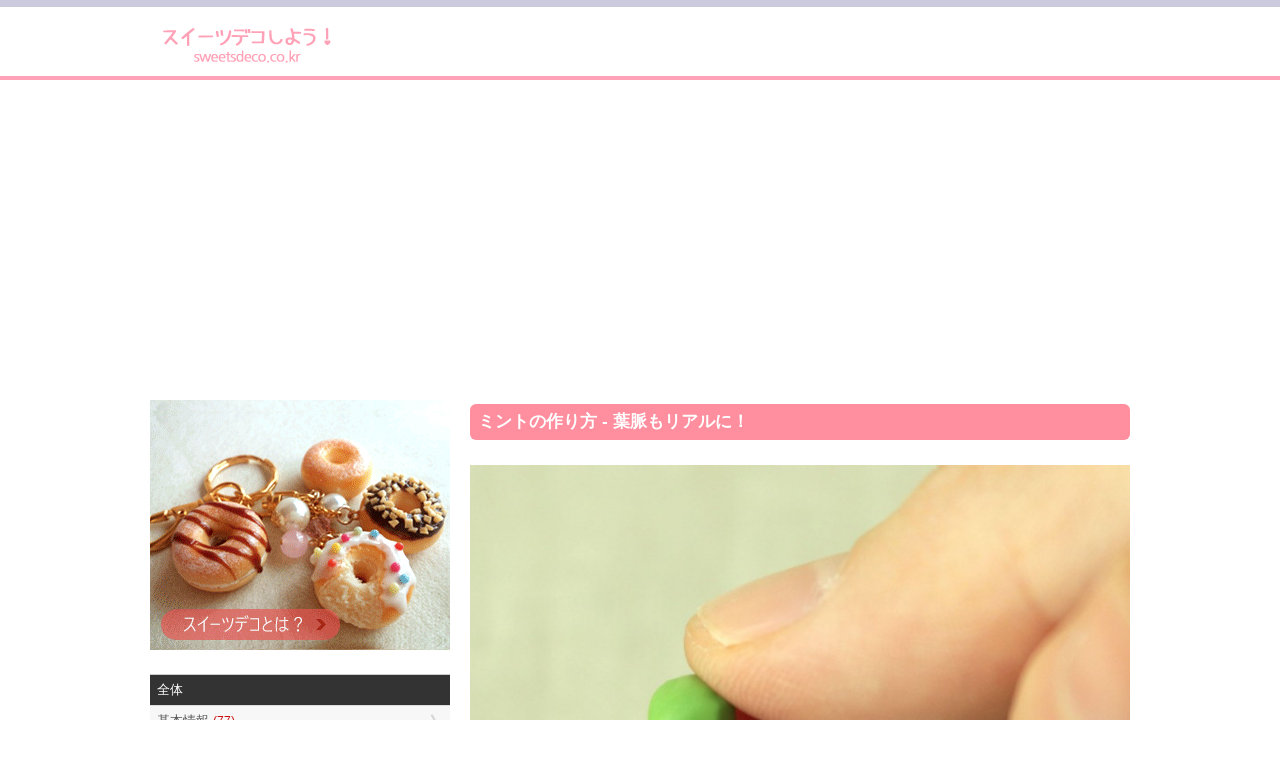

--- FILE ---
content_type: text/html; charset=UTF-8
request_url: https://sweetsdeco.co.kr/index.php?contentsno=297&enlargeimg=297_35&category=all&vp=all&od=c&nowpage=1&lang=ja&enlargeimg=297_22&enlargeimg=297_58&enlargeimg=297_48&enlargeimg=297_46&enlargeimg=297_55&enlargeimg=297_27
body_size: 27991
content:
<!DOCTYPE html><html lang="ja"><head><link href="./set/icon.jpg" rel="image_src"><meta content="./set/icon.jpg" property="og:image"><meta content="website" property="og:type"><meta http-equiv="Content-Type" content="text/html; charset=utf-8" /><meta http-equiv="cache-control" content="no-cache" /><meta http-equiv="pragma" content="no-cache" /><meta http-equiv="expires" content="-1" /><meta charset="utf-8"><meta name="author" content="Hi! Korea!"><meta name="viewport" content="width=device-width, initial-scale=1"><!-- Google tag (gtag.js) --><script async src="https://www.googletagmanager.com/gtag/js?id=G-M3T3D038WD"></script><script>  window.dataLayer = window.dataLayer || [];  function gtag(){dataLayer.push(arguments);}  gtag('js', new Date());  gtag('config', 'G-M3T3D038WD');</script><script async src="//pagead2.googlesyndication.com/pagead/js/adsbygoogle.js"></script><script>  (adsbygoogle = window.adsbygoogle || []).push({    google_ad_client: "ca-pub-8085837453460834",    enable_page_level_ads: true  });</script><link rel="stylesheet" href="./style/styles_ver_1486436172.css" type="text/css" media="screen" /><span id=userstyle><style>body {font-size:0.8em;-webkit-text-size-adjust: none}</style></span><meta name="title" content="ミントの作り方 - 葉脈もリアルに！" property="og:title"><meta name="description" content="ミントはデザートに添えるだけで作品がぐっと素敵になるのでとっても重宝するトッピングパーツです。ミントの葉は丸っこい葉、細長い葉、先端がとがった葉など種類によっていろいろな" property="og:description"><meta name="keywords" content="スイーツデコ,フェイクスイーツ,フェイクフード,粘土クラフト,樹脂粘土,軽量粘土,レジン,レジンクラフト,エポキシレジン,UVレジン" property="og:keywords"><meta name="title" content="ミントの作り方 - 葉脈もリアルに！"><meta name="description" content="ミントはデザートに添えるだけで作品がぐっと素敵になるのでとっても重宝するトッピングパーツです。ミントの葉は丸っこい葉、細長い葉、先端がとがった葉など種類によっていろいろな"><meta name="keywords" content="スイーツデコ,フェイクスイーツ,フェイクフード,粘土クラフト,樹脂粘土,軽量粘土,レジン,レジンクラフト,エポキシレジン,UVレジン"><meta content='width=device-width; initial-scale=1.0; maximum-scale=1.0; user-scalable=0;' name='viewport' /><meta name="viewport" content="width=device-width, initial-scale=1, user-scalable=1, minimum-scale=1, maximum-scale=1.0"><meta name="apple-mobile-web-app-capable" content="yes"><title>ミントの作り方 - 葉脈もリアルに！</title><script type="text/javascript">function mt(tm){var timegap=(Date.now()-(parseInt(document.getElementById('svtm').value)*1000));var max=(60*60)*3;var min=(60*60)*21*-1;if(timegap>max){timegap=max;}if(timegap<min){timegap=min;}var tm=(tm*1000)+timegap;var dt = new Date(tm);var year = dt.getFullYear();var month = dt.getMonth() + 1;var day = dt.getDate();var hour = dt.getHours();var min = dt.getMinutes();var sec = dt.getSeconds();var ampm = 'AM';if(sec<10){sec='0'+sec;}if(min<10){min='0'+min;}if(hour>=12){ampm='PM';}hour=hour%12;if(hour<10){hour='0'+hour;}if(month<10){month='0'+month;}if(day<10){day='0'+day;}if(Date.now()<(tm)+86400000){var timestamp = '<span class=\'dt new\'>'+ampm+' '+hour+':'+min+' NEW!</span>';}else{var timestamp = '<span class=\'dt\'>'+year+'.'+month+'.'+day+'</span>';;}document.writeln(timestamp);}</script></head><body id=body class='body body_before'><div id=overlaybg class='overlaybg overlaybg_before' onClick="javascript:setclassToggleReset('','overlay');setclassToggleReset('','overlaybg');setclassToggleReset('','body');"></div><input type=hidden name=svtm id=svtm value='1768084878'><div id=screen class=screen_invisible onClick="javascript:setclassToggle('','overlay');setclassToggle('','overlaybg');setclassToggle('','body');"></div><div class=header><center><div class=header_inside><a href="index.php?lang=ja" id="logo"><span id=logo_first><img src='./img/sweetsdeco_logo_ja.png' alt='スイーツデコ,フェイクスイーツ,フェイクフード,ミニチュアフード' title='スイーツデコ,フェイクスイーツ,フェイクフード,ミニチュアフード'></span> <span id=logo_last>　</span></a><div class=nav><a href="#" onClick="javascript:setclassToggle('','overlay');setclassToggle('','overlaybg');setclassToggle('','body');;"  class='btn current smtbtn'><!--<img src=./img/menu.gif> --><span style=font-weight:bolder;margin-right:5px>≡</span><span>メニュー</span></a><div class=topmenu id=topmenu name=topmenu></div></div><div id=overlay class='overlay overlay_before'><div style='display:table;height:100%;width:100%'><div style='display:table-row;height:100%'><!--<div id=overlay_contents style=background-color:#DDD><div style=overflo-y:scroll>--><div id=overlay_contents><div class=mobilemenu id=mobile><div class=allmenu><a href='index.php?lang=ja' class=current><span>HOME</span></a><a href="javascript:LoadVars('artmnu');" class=other ><span>記事</span></a><div id=article_menu></div></div></div></div></div><div id=overlay_close><a href="javascript:setclassToggleReset('','overlay');setclassToggleReset('','overlaybg');setclassToggleReset('','body');"><span>×</span></a></div></div></div></div></center></div><center><div class=topad><script async src="//pagead2.googlesyndication.com/pagead/js/adsbygoogle.js"></script><!-- sweetsdeco.co.kr 자동크기 --><ins class="adsbygoogle"     style="display:block"     data-ad-client="ca-pub-8085837453460834"     data-ad-slot="2392273050"     data-ad-format="auto"></ins><script>(adsbygoogle = window.adsbygoogle || []).push({});</script></div><div class=section><div class=section_right><style>.indexbullet {position:relative}.indexbullet .circle {position:relative;font-size:2em}.indexbullet .symbol {position:absolute;margin-left: auto;margin-right: auto;left: 0;right: 0;;color:white}</style><div class=article><style>.spl1left {width:49%}.spl1right {width:49%}.spl2left {width:49%}.spl2right {width:49%}.spl3left {width:49%}.spl3right {width:49%}.spl4left {width:49%}.spl4right {width:49%}.spl5left {width:49%}.spl5right {width:49%}.spl6left {width:49%}.spl6right {width:49%}.spl7left {width:49%}.spl7right {width:49%}.spl8left {width:49%}.spl8right {width:49%}.spl9left {width:49%}.spl9right {width:49%}.spl10left {width:49%}.spl10right {width:49%} .lt1 {display:table;text-decoration:underline} .lt2 {display:table;margin-left:20px;font-weight:normal;text-decoration:underline} .lt3 {display:table;margin-left:30px;font-weight:normal;text-decoration:underline} .lt4 {display:table;margin-left:40px;font-weight:normal;text-decoration:underline} .lt5 {display:table;margin-left:50px;font-weight:normal;text-decoration:underline} @media only screen and (min-width: 560px) { } @media only screen and (max-width: 760px) { .spl1left {width:48%}.spl1right {width:48%}.spl2left {width:48%}.spl2right {width:48%}.spl3left {width:48%}.spl3right {width:48%}.spl4left {width:48%}.spl4right {width:48%}.spl5left {width:48%}.spl5right {width:48%}.spl6left {width:48%}.spl6right {width:48%}.spl7left {width:48%}.spl7right {width:48%}.spl8left {width:48%}.spl8right {width:48%}.spl9left {width:48%}.spl9right {width:48%}.spl10left {width:48%}.spl10right {width:48%} } @media only screen and (max-width: 560px) { } </style><link rel='stylesheet' href='./img/article/style1486619148.css'><a name=enlarge></a><div class=m1>ミントの作り方 - 葉脈もリアルに！</div><div class=div></div><div id=enlarge><img src='./data/contents/1/297_27.jpg' alt="② 葉1個分の粘土を取り、残りは乾燥しないようにラップでくるんでおく" title="② 葉1個分の粘土を取り、残りは乾燥しないようにラップでくるんでおく">② 葉1個分の粘土を取り、残りは乾燥しないようにラップでくるんでおく</div><div id=enlargethumbs><a href='./index.php?contentsno=297&enlargeimg=297_35&category=all&vp=all&od=c&nowpage=1&lang=ja&enlargeimg=297_22&enlargeimg=297_58&enlargeimg=297_48&enlargeimg=297_46&enlargeimg=297_55&enlargeimg=297_27&enlargeimg=297_57#enlarge' alt="" title=""><img src='./data/contents/1/thumb_297_57.jpg' alt="" title=""></a><a href='./index.php?contentsno=297&enlargeimg=297_35&category=all&vp=all&od=c&nowpage=1&lang=ja&enlargeimg=297_22&enlargeimg=297_58&enlargeimg=297_48&enlargeimg=297_46&enlargeimg=297_55&enlargeimg=297_27&enlargeimg=297_1#enlarge' alt="① 1cm玉のグレイスをアクリル絵の具 (黄色＋緑) で着色し、よく練る<br>※乾くと色が濃くなるので薄めに着色する" title="① 1cm玉のグレイスをアクリル絵の具 (黄色＋緑) で着色し、よく練る<br>※乾くと色が濃くなるので薄めに着色する"><img src='./data/contents/1/thumb_297_1.jpg' alt="① 1cm玉のグレイスをアクリル絵の具 (黄色＋緑) で着色し、よく練る<br>※乾くと色が濃くなるので薄めに着色する" title="① 1cm玉のグレイスをアクリル絵の具 (黄色＋緑) で着色し、よく練る<br>※乾くと色が濃くなるので薄めに着色する"></a><a href='./index.php?contentsno=297&enlargeimg=297_35&category=all&vp=all&od=c&nowpage=1&lang=ja&enlargeimg=297_22&enlargeimg=297_58&enlargeimg=297_48&enlargeimg=297_46&enlargeimg=297_55&enlargeimg=297_27&enlargeimg=297_27#enlarge' alt="② 葉1個分の粘土を取り、残りは乾燥しないようにラップでくるんでおく" title="② 葉1個分の粘土を取り、残りは乾燥しないようにラップでくるんでおく"><img src='./data/contents/1/thumb_297_27.jpg' alt="② 葉1個分の粘土を取り、残りは乾燥しないようにラップでくるんでおく" title="② 葉1個分の粘土を取り、残りは乾燥しないようにラップでくるんでおく"></a><a href='./index.php?contentsno=297&enlargeimg=297_35&category=all&vp=all&od=c&nowpage=1&lang=ja&enlargeimg=297_22&enlargeimg=297_58&enlargeimg=297_48&enlargeimg=297_46&enlargeimg=297_55&enlargeimg=297_27&enlargeimg=297_46#enlarge' alt="➂ 写真のような形にする<br>※細長い葉を作りたいときは葉の部分を長めに成形する" title="➂ 写真のような形にする<br>※細長い葉を作りたいときは葉の部分を長めに成形する"><img src='./data/contents/1/thumb_297_46.jpg' alt="➂ 写真のような形にする<br>※細長い葉を作りたいときは葉の部分を長めに成形する" title="➂ 写真のような形にする<br>※細長い葉を作りたいときは葉の部分を長めに成形する"></a><a href='./index.php?contentsno=297&enlargeimg=297_35&category=all&vp=all&od=c&nowpage=1&lang=ja&enlargeimg=297_22&enlargeimg=297_58&enlargeimg=297_48&enlargeimg=297_46&enlargeimg=297_55&enlargeimg=297_27&enlargeimg=297_50#enlarge' alt="④ 葉の部分をクシャクシャにしたアルミホイルで挟み、押さえてシワ (葉脈) をつける<br>※葉柄の部分を除く" title="④ 葉の部分をクシャクシャにしたアルミホイルで挟み、押さえてシワ (葉脈) をつける<br>※葉柄の部分を除く"><img src='./data/contents/1/thumb_297_50.jpg' alt="④ 葉の部分をクシャクシャにしたアルミホイルで挟み、押さえてシワ (葉脈) をつける<br>※葉柄の部分を除く" title="④ 葉の部分をクシャクシャにしたアルミホイルで挟み、押さえてシワ (葉脈) をつける<br>※葉柄の部分を除く"></a><a href='./index.php?contentsno=297&enlargeimg=297_35&category=all&vp=all&od=c&nowpage=1&lang=ja&enlargeimg=297_22&enlargeimg=297_58&enlargeimg=297_48&enlargeimg=297_46&enlargeimg=297_55&enlargeimg=297_27&enlargeimg=297_54#enlarge' alt="⑤ 葉脈がついた状態" title="⑤ 葉脈がついた状態"><img src='./data/contents/1/thumb_297_54.jpg' alt="⑤ 葉脈がついた状態" title="⑤ 葉脈がついた状態"></a><a href='./index.php?contentsno=297&enlargeimg=297_35&category=all&vp=all&od=c&nowpage=1&lang=ja&enlargeimg=297_22&enlargeimg=297_58&enlargeimg=297_48&enlargeimg=297_46&enlargeimg=297_55&enlargeimg=297_27&enlargeimg=297_30#enlarge' alt="⑥ 錐 (キリ) など先端が細い道具で葉の縁をギザギザにする" title="⑥ 錐 (キリ) など先端が細い道具で葉の縁をギザギザにする"><img src='./data/contents/1/thumb_297_30.jpg' alt="⑥ 錐 (キリ) など先端が細い道具で葉の縁をギザギザにする" title="⑥ 錐 (キリ) など先端が細い道具で葉の縁をギザギザにする"></a><a href='./index.php?contentsno=297&enlargeimg=297_35&category=all&vp=all&od=c&nowpage=1&lang=ja&enlargeimg=297_22&enlargeimg=297_58&enlargeimg=297_48&enlargeimg=297_46&enlargeimg=297_55&enlargeimg=297_27&enlargeimg=297_32#enlarge' alt="⑦ 破れないように注意しながら葉をアルミホイルからはがす" title="⑦ 破れないように注意しながら葉をアルミホイルからはがす"><img src='./data/contents/1/thumb_297_32.jpg' alt="⑦ 破れないように注意しながら葉をアルミホイルからはがす" title="⑦ 破れないように注意しながら葉をアルミホイルからはがす"></a><a href='./index.php?contentsno=297&enlargeimg=297_35&category=all&vp=all&od=c&nowpage=1&lang=ja&enlargeimg=297_22&enlargeimg=297_58&enlargeimg=297_48&enlargeimg=297_46&enlargeimg=297_55&enlargeimg=297_27&enlargeimg=297_34#enlarge' alt="⑧ 葉を裏返し、葉の真ん中に何か細い物で線の押し型を1本付ける<br>※写真は針金を輪にしたものを使用" title="⑧ 葉を裏返し、葉の真ん中に何か細い物で線の押し型を1本付ける<br>※写真は針金を輪にしたものを使用"><img src='./data/contents/1/thumb_297_34.jpg' alt="⑧ 葉を裏返し、葉の真ん中に何か細い物で線の押し型を1本付ける<br>※写真は針金を輪にしたものを使用" title="⑧ 葉を裏返し、葉の真ん中に何か細い物で線の押し型を1本付ける<br>※写真は針金を輪にしたものを使用"></a><a href='./index.php?contentsno=297&enlargeimg=297_35&category=all&vp=all&od=c&nowpage=1&lang=ja&enlargeimg=297_22&enlargeimg=297_58&enlargeimg=297_48&enlargeimg=297_46&enlargeimg=297_55&enlargeimg=297_27&enlargeimg=297_56#enlarge' alt="⑨ 葉柄の部分を机の縁でクルクル回し細長く整える" title="⑨ 葉柄の部分を机の縁でクルクル回し細長く整える"><img src='./data/contents/1/thumb_297_56.jpg' alt="⑨ 葉柄の部分を机の縁でクルクル回し細長く整える" title="⑨ 葉柄の部分を机の縁でクルクル回し細長く整える"></a><a href='./index.php?contentsno=297&enlargeimg=297_35&category=all&vp=all&od=c&nowpage=1&lang=ja&enlargeimg=297_22&enlargeimg=297_58&enlargeimg=297_48&enlargeimg=297_46&enlargeimg=297_55&enlargeimg=297_27&enlargeimg=297_55#enlarge' alt="葉柄が細長くなった状態" title="葉柄が細長くなった状態"><img src='./data/contents/1/thumb_297_55.jpg' alt="葉柄が細長くなった状態" title="葉柄が細長くなった状態"></a><a href='./index.php?contentsno=297&enlargeimg=297_35&category=all&vp=all&od=c&nowpage=1&lang=ja&enlargeimg=297_22&enlargeimg=297_58&enlargeimg=297_48&enlargeimg=297_46&enlargeimg=297_55&enlargeimg=297_27&enlargeimg=297_35#enlarge' alt="⑩ 葉を机の縁に置いて葉柄を後ろ方向に曲げる" title="⑩ 葉を机の縁に置いて葉柄を後ろ方向に曲げる"><img src='./data/contents/1/thumb_297_35.jpg' alt="⑩ 葉を机の縁に置いて葉柄を後ろ方向に曲げる" title="⑩ 葉を机の縁に置いて葉柄を後ろ方向に曲げる"></a><a href='./index.php?contentsno=297&enlargeimg=297_35&category=all&vp=all&od=c&nowpage=1&lang=ja&enlargeimg=297_22&enlargeimg=297_58&enlargeimg=297_48&enlargeimg=297_46&enlargeimg=297_55&enlargeimg=297_27&enlargeimg=297_36#enlarge' alt="⑪ 同じ手順で大2枚、小2枚の合計4枚の葉を作る" title="⑪ 同じ手順で大2枚、小2枚の合計4枚の葉を作る"><img src='./data/contents/1/thumb_297_36.jpg' alt="⑪ 同じ手順で大2枚、小2枚の合計4枚の葉を作る" title="⑪ 同じ手順で大2枚、小2枚の合計4枚の葉を作る"></a><a href='./index.php?contentsno=297&enlargeimg=297_35&category=all&vp=all&od=c&nowpage=1&lang=ja&enlargeimg=297_22&enlargeimg=297_58&enlargeimg=297_48&enlargeimg=297_46&enlargeimg=297_55&enlargeimg=297_27&enlargeimg=297_37#enlarge' alt="⑫ 2mm玉を人差し指で転がし細長い棒状にする<br>※長さは適当でよく1.5cmほどで十分" title="⑫ 2mm玉を人差し指で転がし細長い棒状にする<br>※長さは適当でよく1.5cmほどで十分"><img src='./data/contents/1/thumb_297_37.jpg' alt="⑫ 2mm玉を人差し指で転がし細長い棒状にする<br>※長さは適当でよく1.5cmほどで十分" title="⑫ 2mm玉を人差し指で転がし細長い棒状にする<br>※長さは適当でよく1.5cmほどで十分"></a><a href='./index.php?contentsno=297&enlargeimg=297_35&category=all&vp=all&od=c&nowpage=1&lang=ja&enlargeimg=297_22&enlargeimg=297_58&enlargeimg=297_48&enlargeimg=297_46&enlargeimg=297_55&enlargeimg=297_27&enlargeimg=297_47#enlarge' alt="⑬ 小さい葉2枚は、付け根の部分を親指と人差し指でつまんで立体的にする<br>※大きい葉はしない" title="⑬ 小さい葉2枚は、付け根の部分を親指と人差し指でつまんで立体的にする<br>※大きい葉はしない"><img src='./data/contents/1/thumb_297_47.jpg' alt="⑬ 小さい葉2枚は、付け根の部分を親指と人差し指でつまんで立体的にする<br>※大きい葉はしない" title="⑬ 小さい葉2枚は、付け根の部分を親指と人差し指でつまんで立体的にする<br>※大きい葉はしない"></a><a href='./index.php?contentsno=297&enlargeimg=297_35&category=all&vp=all&od=c&nowpage=1&lang=ja&enlargeimg=297_22&enlargeimg=297_58&enlargeimg=297_48&enlargeimg=297_46&enlargeimg=297_55&enlargeimg=297_27&enlargeimg=297_48#enlarge' alt="⑭ 小さい葉の葉先を反らす" title="⑭ 小さい葉の葉先を反らす"><img src='./data/contents/1/thumb_297_48.jpg' alt="⑭ 小さい葉の葉先を反らす" title="⑭ 小さい葉の葉先を反らす"></a><a href='./index.php?contentsno=297&enlargeimg=297_35&category=all&vp=all&od=c&nowpage=1&lang=ja&enlargeimg=297_22&enlargeimg=297_58&enlargeimg=297_48&enlargeimg=297_46&enlargeimg=297_55&enlargeimg=297_27&enlargeimg=297_40#enlarge' alt="⑮ 工程⑫で棒状にした粘土に小さい葉の葉柄部分をくっつける見えるようにする" title="⑮ 工程⑫で棒状にした粘土に小さい葉の葉柄部分をくっつける見えるようにする"><img src='./data/contents/1/thumb_297_40.jpg' alt="⑮ 工程⑫で棒状にした粘土に小さい葉の葉柄部分をくっつける見えるようにする" title="⑮ 工程⑫で棒状にした粘土に小さい葉の葉柄部分をくっつける見えるようにする"></a><a href='./index.php?contentsno=297&enlargeimg=297_35&category=all&vp=all&od=c&nowpage=1&lang=ja&enlargeimg=297_22&enlargeimg=297_58&enlargeimg=297_48&enlargeimg=297_46&enlargeimg=297_55&enlargeimg=297_27&enlargeimg=297_41#enlarge' alt="⑯ ⑮に対して垂直方向に大きな葉2枚をつける<br>※大きな葉は小さな葉より若干低い位置につける" title="⑯ ⑮に対して垂直方向に大きな葉2枚をつける<br>※大きな葉は小さな葉より若干低い位置につける"><img src='./data/contents/1/thumb_297_41.jpg' alt="⑯ ⑮に対して垂直方向に大きな葉2枚をつける<br>※大きな葉は小さな葉より若干低い位置につける" title="⑯ ⑮に対して垂直方向に大きな葉2枚をつける<br>※大きな葉は小さな葉より若干低い位置につける"></a><a href='./index.php?contentsno=297&enlargeimg=297_35&category=all&vp=all&od=c&nowpage=1&lang=ja&enlargeimg=297_22&enlargeimg=297_58&enlargeimg=297_48&enlargeimg=297_46&enlargeimg=297_55&enlargeimg=297_27&enlargeimg=297_58#enlarge' alt="⑰ 葉柄の部分は隠すようにトッピングする<br>※葉柄の長さはトッピング状況に合わあせて適度にカットする" title="⑰ 葉柄の部分は隠すようにトッピングする<br>※葉柄の長さはトッピング状況に合わあせて適度にカットする"><img src='./data/contents/1/thumb_297_58.jpg' alt="⑰ 葉柄の部分は隠すようにトッピングする<br>※葉柄の長さはトッピング状況に合わあせて適度にカットする" title="⑰ 葉柄の部分は隠すようにトッピングする<br>※葉柄の長さはトッピング状況に合わあせて適度にカットする"></a><a href='./index.php?contentsno=297&enlargeimg=297_35&category=all&vp=all&od=c&nowpage=1&lang=ja&enlargeimg=297_22&enlargeimg=297_58&enlargeimg=297_48&enlargeimg=297_46&enlargeimg=297_55&enlargeimg=297_27&enlargeimg=297_22#enlarge' alt="葉が丸いミント" title="葉が丸いミント"><img src='./data/contents/1/thumb_297_22.jpg' alt="葉が丸いミント" title="葉が丸いミント"></a><a href='./index.php?contentsno=297&enlargeimg=297_35&category=all&vp=all&od=c&nowpage=1&lang=ja&enlargeimg=297_22&enlargeimg=297_58&enlargeimg=297_48&enlargeimg=297_46&enlargeimg=297_55&enlargeimg=297_27&enlargeimg=297_51#enlarge' alt="葉が細長いミント" title="葉が細長いミント"><img src='./data/contents/1/thumb_297_51.jpg' alt="葉が細長いミント" title="葉が細長いミント"></a><a href='./index.php?contentsno=297&enlargeimg=297_35&category=all&vp=all&od=c&nowpage=1&lang=ja&enlargeimg=297_22&enlargeimg=297_58&enlargeimg=297_48&enlargeimg=297_46&enlargeimg=297_55&enlargeimg=297_27&enlargeimg=297_53#enlarge' alt="細長く葉先がとがったミント" title="細長く葉先がとがったミント"><img src='./data/contents/1/thumb_297_53.jpg' alt="細長く葉先がとがったミント" title="細長く葉先がとがったミント"></a><a href='./index.php?contentsno=297&enlargeimg=297_35&category=all&vp=all&od=c&nowpage=1&lang=ja&enlargeimg=297_22&enlargeimg=297_58&enlargeimg=297_48&enlargeimg=297_46&enlargeimg=297_55&enlargeimg=297_27&enlargeimg=297_52#enlarge' alt="" title=""><img src='./data/contents/1/thumb_297_52.jpg' alt="" title=""></a><a href='./index.php?contentsno=297&enlargeimg=297_35&category=all&vp=all&od=c&nowpage=1&lang=ja&enlargeimg=297_22&enlargeimg=297_58&enlargeimg=297_48&enlargeimg=297_46&enlargeimg=297_55&enlargeimg=297_27&enlargeimg=297_59#enlarge' alt="" title=""><img src='./data/contents/1/thumb_297_59.jpg' alt="" title=""></a></div> <style> #enlarge {margin:20px 0;text-align:center;font-size:1.2em} #enlarge img {width:100%;} #enlargethumbs {display:block;text-align:center;margin-top:20px} #enlargethumbs img {margin:.2em;width:65px} </style></div><script>function article_img_gallery(no){var vars=document.getElementById('ul'+no).value.split(',');document.getElementById('bigimg'+vars[0]).src='./data/contents/1/tmp_'+vars[2]+'_'+vars[3]+'.jpg';if(vars[4]!=''){document.getElementById('imgnbr'+vars[0]).innerHTML=vars[4];}if(document.getElementById('img'+no).alt!=''){if(vars[1]!=''){document.getElementById('bigimgex'+vars[0]).innerHTML='<li>'+document.getElementById('img'+no).alt+'</li>';document.getElementById('bigimgex'+vars[0]).start=vars[1];}else{document.getElementById('bigimgex'+vars[0]).innerHTML='<div style=background-color:#333333;color:#ffffff;margin-bottom:10px;padding:10px>'+document.getElementById('img'+no).alt+'</div>';}}else{document.getElementById('bigimgex'+vars[0]).innerHTML='';}for(ii=vars[5];ii<=vars[6];ii++){document.getElementById('img'+ii).className='ds';}document.getElementById('img'+no).className='es';}</script></div><div class='vgap hh'></div><div class=section_left><div class=left_menu_top><div style='text-align:center;display:table;width:100%'><a href='http://www.sweetsdeco.co.kr/article.php?lang=ja&j=&=&nowpage=1&category=22'><img src=./img/sweetsdeco_main_ja.gif style='width:100%;max-width:300px'></a></div></div><form method=get id=main name=main style=padding:0><input type=hidden name=lang id=lang value='ja'><input type=hidden name=category id=category value='all'><div class=articlemenu><a href=article.php?category=all&lang=ja class='all selectedsub'><div>全体</div></a><a href="javascript:LoadVars('artsub21');"><div>基本情報  <span class=new>(77)</span></div></a><span id=artcile_menu_21 style='overflow:hidden;max-height:0'></span><a href='article.php?category=12&lang=ja'><div>作品紹介  <span class=new>(5)</span></div></a><span id=artcile_menu_12 style='overflow:hidden;max-height:0'></span><a href='article.php?category=19&lang=ja'><div>動画  <span class=new>(18)</span></div></a><span id=artcile_menu_19 style='overflow:hidden;max-height:0'></span><a href="javascript:LoadVars('artsub6');"><div>粘土情報  <span class=new>(30)</span></div></a><span id=artcile_menu_6 style='overflow:hidden;max-height:0'></span><a href="javascript:LoadVars('artsub7');"><div>道具・材料情報  <span class=new>(97)</span></div></a><span id=artcile_menu_7 style='overflow:hidden;max-height:0'></span><a href="javascript:LoadVars('artsub9');"><div>作り方  <span class=new>(58)</span></div></a><span id=artcile_menu_9 style='overflow:hidden;max-height:0'></span><a href="javascript:LoadVars('artsub13');"><div>アクセサリー情報  <span class=new>(15)</span></div></a><span id=artcile_menu_13 style='overflow:hidden;max-height:0'></span></div></form><div class=left_big_ad><script async src="//pagead2.googlesyndication.com/pagead/js/adsbygoogle.js"></script><!-- sweetsdeco.co.kr 자동크기 --><ins class="adsbygoogle"     style="display:block"     data-ad-client="ca-pub-8085837453460834"     data-ad-slot="2392273050"     data-ad-format="auto"></ins><script>(adsbygoogle = window.adsbygoogle || []).push({});</script></div><a href='https://play.google.com/store/apps/details?id=kr.co.sweetsdeco.sweetsdeco_jp&hl=ja' target=_blank style='text-align:center;background-color:#faf7ef;display:block'><div style='text-align:center;font-size:1.3em;font-weight:bold;padding:1em'>アンドロイドアプリで楽しむ！</div><img src=./img/sweetsdeco_qrcode.png><div style='text-align:center;padding:1em'>1.バナーをクリックするか、 2.QRコードを読み込むか、3.アンドロイドマーケットで「スイーツデコ」を検索してね！</div></a></div></div></center><div class='vgap'></div><div class=footer><div class=footer_inside><div></div><div style=clear:both></div><div class=language_out><center><div class=language><a href=?contentsno=297&enlargeimg=297_27&category=all&vp=all&od=c&nowpage=1&lang=ja style=color:white>日本語</a><a href=?contentsno=297&enlargeimg=297_27&category=all&vp=all&od=c&nowpage=1&lang=ko>한글</a></div></center></div><div style=clear:both></div><div>COPYRIGHT © SINCE 2015 SWEETSDECO.CO.KR ALL RIGHTS RESERVED </div><a href='member.php?lang=ja&vp=terms_of_service'>サービス利用規約</a> / <a href='member.php?lang=ja&vp=privacy_policy'>プライバシーポリシー</a></div></div></body></html><div id="google_translate_element"></div><script type="text/javascript">
function googleTranslateElementInit() {
new google.translate.TranslateElement({pageLanguage: 'ja', layout: google.translate.TranslateElement.FloatPosition.TOP_RIGHT, gaTrack: true, gaId: 'UA-84289310-1'}, 'google_translate_element');
}
</script><script type="text/javascript" src="//translate.google.com/translate_a/element.js?cb=googleTranslateElementInit"></script>
    <script src=./js/index1486619152.js></script>

--- FILE ---
content_type: text/html; charset=utf-8
request_url: https://www.google.com/recaptcha/api2/aframe
body_size: 268
content:
<!DOCTYPE HTML><html><head><meta http-equiv="content-type" content="text/html; charset=UTF-8"></head><body><script nonce="5J_3MpL7xnkCF9LuXWha3w">/** Anti-fraud and anti-abuse applications only. See google.com/recaptcha */ try{var clients={'sodar':'https://pagead2.googlesyndication.com/pagead/sodar?'};window.addEventListener("message",function(a){try{if(a.source===window.parent){var b=JSON.parse(a.data);var c=clients[b['id']];if(c){var d=document.createElement('img');d.src=c+b['params']+'&rc='+(localStorage.getItem("rc::a")?sessionStorage.getItem("rc::b"):"");window.document.body.appendChild(d);sessionStorage.setItem("rc::e",parseInt(sessionStorage.getItem("rc::e")||0)+1);localStorage.setItem("rc::h",'1768084881074');}}}catch(b){}});window.parent.postMessage("_grecaptcha_ready", "*");}catch(b){}</script></body></html>

--- FILE ---
content_type: text/css
request_url: https://sweetsdeco.co.kr/style/styles_ver_1486436172.css
body_size: 55634
content:
html, body, div, span, applet, object, iframe,h1, h2, h3, h4, h5, h6, p, blockquote, pre,a, abbr, acronym, address, big, cite, code,del, dfn, em, img, ins, kbd, q, s, samp,small, strike, strong, sub, sup, tt, var,b, u, i, center,dl, dt, dd, ol, ul, li,fieldset, form, label, legend,table, caption, tbody, tfoot, thead, tr, th, td,article, aside, canvas, details, embed, figure, figcaption, footer, header, hgroup, menu, nav, output, ruby, section, summary,time, mark, audio, video {   margin: 0;   padding: 0;   border: 0;   font-size: 100%;   font: inherit;   vertical-align: baseline;}.ne {width:0;height:0;display:inline}/* HTML5 display-role reset for older browsers */article, aside, details, figcaption, figure, footer, header, hgroup, menu, nav, section {   display: block;}body {   line-height: 1;}ol, ul {   list-style: none;}blockquote, q {   quotes: none;}blockquote:before, blockquote:after,q:before, q:after {   content: '';   content: none;}table {   border-collapse: collapse;   border-spacing: 0;}.left_menu_top {margin-bottom:20px}.overlay {*top:100px;*width:40%;*margin-left:30%;}#overlay_close  {*margin-top:-47px;*display:table;*height:45px}#overlay_close a {*float:right}.overlaybg_after {width:100%;opacity:0.8;}.overlaybg_before {width:0;opacity:0;}.overlaybg {position:absolute;background-color:#000000;position:fixed !important;position:absolute;top:0;right:0;bottom:-300px;left:0;z-index:10;transition: all 0.5s ease-in-out, width 0.01s, opacity 1.01s;-webkit-transition: all 0.5s ease-in-out, width 0.01s, opacity 1.01s;-moz-transition: all 0.5s ease-in-out, width 0.01s, opacity 1.01s;-o-transition: all 0.5s ease-in-out, width 10.01s, opacity 1.01s;}.overlay {background-color:transparent;width:700px;top:-700px;position:fixed !important;position:absolute;height:400px;z-index:2000;left:0;right:0;margin-left:auto;margin-right:auto;transition: all 0.3s ease-in-out;-webkit-transition: all 0.3s ease-in-out;-moz-transition: all 0.3s ease-in-out;-o-transition: all 0.3s ease-in-out;}.overlay_after {    transform: translate(0,800px);    -webkit-transform: translate(0,800px);    -o-transform: translate(0,800px);    -moz-transform: translate(0,800px);}.overlay_after {*display:table;}.overlay_before {*display:none;}.circle {background-color:#333333;color:#ffffff;border-radius: 50%;text-align:center;line-height:2.5em;width: 2.5em;height: 2.5em;}.body_before {position:relative}.body_after {overflow:hidden;}/*position:fixed !important;*/.overlay {*top:100px;*width:40%;*margin-left:30%;}/*#overlay_contents {overflow-y:auto;margin-bottom:3em;height:100%;background-color:#ffffff;display:table;*border:3px solid #333;}*/#overlay_contents {overflow-y:auto;height:100%;background-color:#ffffff;}.overlay_contents_inside2 {overflow-y:auto;margin-bottom:3em;height:100%;background-color:#ffffff;display:table;*border:3px solid #333;}#menu_layout div {font-size:1.2em;font-weight:bold;margin:0;padding:0;font-family:'sans serif';color:#0060b4;}#menu_layout a {display:inline-table}#overlay_close {display:table-row;height:8em;vertical-align:middle;width:100%;}#overlay_close a {text-align:center;display:table-cell}#overlay_close a span {margin:0.3em;text-align:center;background-color:#111111;color:#ffffff;display:inline-block;line-height:1.5em;border-radius: 1.5em;font-size:1.5em;width: 1.5em;height: 1.5em;color:#ffffff;text-align:center;}#overlay_close:hover a span {;color:#333333;background-color:#ffffff;}#overlay_close  {*margin-top:-47px;*display:table;*height:45px}#overlay_close a {*float:right}body {font-size:1em;-webkit-text-size-adjust:100%}body,html {width:100%}.mobilemenu span {padding-left:20px;padding-right:20px;display:inline-block;text-align:left;height:100%;z-index:1112;line-height:3em}.mobilemenu a {height:3em;width:100%;display:block;text-align:left;cursor:pointer;color:#111111;background-color:#ffffff;border-bottom:1px solid #efefef}.mobilemenu a:hover {color:#111111}.mobilemenu .other:hover {color:#dddddd;}.mobilemenu .current {color:#ffffff;background-color:#888888}.mobilemenu .sub {padding-left:30px;border-left:5px solid #aaaaaa}.mobilemenu #article_menu  {padding-left:5px;background-color:#cccccc;font-weight:normal;line-height:1em}.forum_title {position:absolute;left:0;top:0;color:#555555;font-weight:bold;font-size:2.3em;line-height:2.6em;padding-left:20px;z-index:33}.forum_title_bg {background-size:100px;width:100%;height:100px;margin-bottom:10px;background-color:#333333;opacity:0.15}.notice {padding:10px;line-height:1.5em}.exp {font-size:1em;line-height:1.4em;padding-bottom:20px}.index {padding:6px;display:table;font-weight:normal;-moz-border-radius: 7px;-webkit-border-radius: 7px;border-radius: 7px;border:2px solid #666666;float:left;background-color:#f7f7f7;margin-right:5px;margin-bottom:5px}.policy {font-weight:normal;color:#00B1AF}.left_big_ad {margin:0 0 20px 0}.section_home_left .square_ad {margin:0}#search {margin:0}.dt {color:#bbbbbb}.vgap {clear:both;font-size:15px;display:table;width:100%;line-height:15px;height:15px}.hh,.hh1,.hh2,.hh3 {display:none;clear:both}#loginad {width:336px;height:280px;vertical-align:top}.h0 {height:0;line-height:0;font-size:0}a div:hover {cursor:pointer}a .title:hover {color:#FF9C00}.top5 {height:12em;word-break:break-all;text-align:left;text-overflow:ellipsis;-o-text-overflow:ellipsis;overflow:hidden;margin-left:auto;margin-right:auto;width:100%}.thumbimg {width:200px}div {text-align:left}f {background-color:#dddddd;clear:both;border-bottom:1px solid #dddddd;width:100%;line-height:2em;}.bbsimg {display:block;margin:auto;padding:20px;text-align:center;width:auto}.cate a {float:left;border-bottom:1px solid #dddddd;line-height:3em;background-color:#666666;*background-color:#eeeeee;display:table;width:50%;line-height:1.5em;font-weight:normal;display:table}.cate div {height:100%;width:100%;color:#ffffff;*color:#111111}.cate a:hover {background-color:#ffffff}.cate a div {padding:5px}.cate a div:hover {color:#111111;}.select_cate a {float:left;border-bottom:1px solid #efefef;*border:0;line-height:3em;display:table;width:50%;*width:49%;line-height:1.5em;font-weight:normal}.select_cate div {height:100%;width:100%;color:#333333;*color:#111111}.select_cate a:hover {background-color:#333333;*background-color:#eeeeee;}.select_cate a div {padding:5px}.select_cate a div:hover {color:#ffffff}.faq div,.cate a,.cate div,.select_cate a,.select_cate div, .f {word-break:break-all;text-align:left;text-overflow:ellipsis;-o-text-overflow:ellipsis;overflow:hidden;display:block}.checkbox {width:25px;height:25px}.faq {border-bottom:1px solid #eeeeee;line-height:3em;display:block;width:100%;line-height:1.5em;font-weight:normal;background-image:url('../img/bullet_faq.gif'); background-repeat:no-repeat;background-position: left top}.faq a {height:100%;width:100%;color:#ffffff}.faq div {padding:4px 7px 4px 31px;width:auto}.ans {padding:20px 7px 20px 31px;display:none;background-color:#eeeeee;color:#000000;background-image:url('../img/bullet_ans.gif'); background-repeat:no-repeat;background-position: left top}input[type=submit],input[type=reset],input[type=button] {cursor:pointer}select,input,.btn,.trans a  {zoom:1;white-space:nowrap;font-family:Trebuchet MS;font-weight:normal;text-decoration:none;padding:0 0.7em;display:inline-table;vertical-align:middle;line-height:2.5em;height:2.5em}form {text-align:center}.searchwin {margin-bottom:20px;padding:0}.searchwin input {text-align:center}.searchwin input[type=text] {width:57%}.searchwin input[type=submit] {width:40%}.trans a  {padding:0;margin-left:3px;}/*line-height:3em;*line-height:1.5em;*/.trans ,.trans a ,.trans a:hover {color:#47C6DD}.goog-te-gadget-link,.goog-te-sectional-gadget-link-text,.trans,.trans div {display:inline;margin:0;padding:0;}/*.trans a {*padding:10px}.trans a {*line-height:1.2em}@media screen and (-webkit-min-device-pixel-ratio:0){.btn, .trans {display:inline-block;line-height:1em;}}*/.btn:active,.trans .btn:active {color:white;/*top:3px;*/}.btn:hover ,.trans .btn:hover {color:#eee;/*top:1px;*/}.img {width:100%}.bigimg {width:auto}.top_list_layout {width:20%;margin-top:10px;float:left;text-align:center;font-weight:normal;cursor:pointer;text-align:center;} /*margin-bottom:100px;*/ .yellowblack {display:none;font-weight:bold}/*RESET*/html, body, div, span, applet, object, iframe, h1, h2, h3, h4, h5, h6, p, blockquote, pre, a, abbr, acronym, address, big, cite, code, del, dfn, em, font, img, ins, kbd, q, s, samp, small, strike, strong, sub, sup, tt, var, b, u, i, center, dl, dt, dd, ol, ul, li, fieldset, form, label, legend, table, caption, tbody, tfoot, thead, tr, th, td {margin:0; padding:0; border:0; outline:0; vertical-align:baseline; background:transparent;} body {line-height: 1;}ol, ul{list-style:none;} blockquote, q{quotes:none;} blockquote:before, blockquote:after, q:before, q:after{content:'';content:none;} :focus{outline:0;} ins{text-decoration:none;} del{text-decoration:line-through;} table{border-collapse:collapse; border-spacing:0;}/*MAIN*/body {overflow-x: hidden;-webkit-text-size-adjust:110%;position:relative;z-index:1;font-size: 0.8em;line-height: 1.25em;font-family: "Lucida Sans Unicode","MS UI Gothic","Gulim","sans-serif","Lucida Grande","Tahoma","Arial","monospace","SimSun","Courier","Arial Unicode MS","メイリオ";color: #555;}a {cursor:pointer;color: #555555;text-decoration: none;}a:hover {color: #333333}.topad {margin:0 0 20px 0;text-align:center;width:auto;max-width:980px}/*width:100%;max-width:970px;height:90px;*/.header {width:100%;display:table;margin-bottom:20px}.topmenu {text-align:right;font-size:1.1em}/*z-index:10;.nav {float: right}*/.nav img {width:10px;height:10px}#logo_first {margin-left:0}#logo {height:100%;display:table-cell;vertical-align:middle;padding-left:12px;font-size:1.6em}#logo_first img {;margin-bottom:5px}.nav {display:table-cell;vertical-align:middle;text-align:right;padding-right:5px}.nav div {text-align:right}.header_inside {display:table;height:50px;width:100%;padding-top:2px;font-weight:bold}.smtbtn {display:none}.topmenu span {padding:10px;line-height:2.5em;*line-height:1.8em}.nav.current {;font-weight:bold}.current {color: #222;}.myinfo {display:table;top:100px;text-align:left;margin:0 auto 15px auto;width:980px;}h1 {font-size: 1.3em;color: #333;line-height: 1.15em;}p {line-height: 1.45em;margin-bottom: 20px;}.articlemenu {margin-bottom:20px;background-color:#f7f7f7}.articlemenu div {margin-left:0;margin-right:0;padding:7px;border-bottom:1px solid #ffffff;font-weight:normal}.articlemenu div:after {content:'》';font-size:1em;float:right;color:#aaaaaa}.articlemenu .selectedsub div {background-color:#333333;color:#ffffff;border-top:1px solid #cccccc;border-bottom:1px solid #dddddd}.articlemenu .selectedsub div:after {color:#ffffff;content:'';}.articlemenu .sub {display:table;width:100%;padding:0;background-color:#ffffff;border-bottom:1px solid #efefef;color:#999999}.articlemenu .sub:hover {background-color:#efefef}.articlemenu .sub div:after {content:''}.articlemenu .selected div {color:#111111}.articlemenu .selected div:before {color:#222222}.articlemenu .selected div:after {color:#222222;content:'√';font-weight:bold;margin-right:5px}.articlemenu span {color:#777777}.articlemenu .zero {color:#dddddd}.articlemenu .new {font-weight:normal;color:#ca1111;font-size:0.9em}.aimg {padding:20px 0;display:table;width:100%;text-align:center;color:red;font-weight:bold}.aimg div {text-align:center}.cmov {margin:0;display:table;width:100%;height:300px;text-align:center;padding:10px 0 10px 0}.cmov iframe {width:90%;height:100%}.footer_inside .language_out,.footer_inside .language {background-color:#111111}.language_out {width:100%;text-align:center;display:table;margin-bottom:20px;}.language {width:980px;display:table;padding:10px 0}.language a {float:left;display:table;font-weight:normal;padding:5px;color:white}.language_set,.language a:hover {color:#ffffff}.footer_inside {padding:20px 0}.footer {border-top:5px solid #777777;width:100%;margin-top:30px}.footer, .footer div {background-color:#444444;color:#ffffff;text-align:center}.footer a {color:#ff9600}.input_left {margin-right:75px;width:auto}.input_right {width:80px;float:right}.middle {font-size:1.1em;font-weight:normal}.small {font-size:0.9em;font-weight:normal}input,select {margin:0}select {border:1px solid #CCCCCC;border-right:1px solid #EFEFEF;border-bottom:1px solid #EFEFEF;background-color:#fafafa}.submit {margin-top:10px;padding:0 11px 0 11px;*height:2em;cursor:pointer;margin-left:160px;width:30%}form {border:0 solid #fff;margin:0;padding:10px;margin-bottom:20px}.nostyle {padding:0;margin:0}.form_layout {margin-bottom:0;padding:3px 3px 3px 0;clear:both}.form_title {float:left;line-height:2em;text-align:right;padding-right:10px;font-weight:bold;width:160px}.form_input select {width:100%;padding:5px}.form_input #year,#month,#day {width:70px}.form_input {margin-left:170px;text-align:left;line-height:2em}.form_input input,textarea {margin:0;padding:0;border:1px solid #efefef;border-left:1px solid #cccccc;border-top:1px solid #cccccc;padding:5px;background-color:#fafafa}textarea {width:100%;height:400px;margin:0;padding:15px;line-height:1.6em}.textarea_container {padding:5px 0;line-height:1.6em}.contents_read {word-break:break-all;text-align:left;text-overflow:ellipsis;-o-text-overflow:ellipsis;overflow:hidden;line-height:1.5em}.form_explain {width:80%;margin-top:7px;padding-left:15px;line-height:1.4em;color:#555555}.result_layout {margin-bottom:0;padding:1px 3px 1px 0;border-bottom:1px solid #dddddd;width:auto;display:table;width:100%}.result_title {width:160px;float:left;line-height:2em;text-align:right;padding-right:10px;font-weight:bold}.result_value {display:table;padding:2px;line-height:1.6em}.forum_contents {width:auto;padding:10px}/*MEDIA QUERY*//*@media only screen and (max-width : 840px) {*//*MEDIA QUERY*/.msglayout {white-space:nowrap;border-bottom:1px solid #efefef;padding:0;margin:0}.msg,.mh {padding:17px 5px 5px 5px;margin:0}.msgbtn {padding:5px 0 15px 0;text-align:right;display:table;width:100%}.msgbtn .btn {margin:0 5px 0 0}.pc {display:inline-block}.info {float:right}.info .date {display:block;width:52px;text-align:center}.me {display:none}.mobile {display:none}.nick {width:56px;text-align:left;color:#666666}.alert {color:red}.list_layout {height:4.9em;word-break:break-all;text-align:left;text-overflow:ellipsis;-o-text-overflow:ellipsis;overflow:hidden;display:block;font-weight:normal;cursor:pointer;margin:10px 0;_width:100%} /*padding:0 10px*/.line {display:table;height:1px;font-size:1px;background-color:#eeeeee;width:100%}.list_title {border-bottom:1px solid #efefef;margin-bottom:3px;padding-bottom:5px;font-weight:bold;word-break:break-all;text-align:left;text-overflow:ellipsis;-o-text-overflow:ellipsis;overflow:hidden}.list_title div {white-space:nowrap}.list_img {height:100%;width:90px;float:left;background-image:url('../img/tile.gif')}.list_summary {line-height:1.45em;margin-left:100px;height:100%}.list_summary a:hover {color:#FF8D12;background-color:#dddddd}.article .list_img {width:180px;height:7.5em;border:1px solid #efefef}.article .list_layout {height:7.5em;padding:0;margin:20px 0;position:relative;}.article .list_layout_index div {padding:10px;color:#444444;font-size:1.2em}.article .list_layout_index div span {display:table;color:#aaaaaa;font-size:0.8em;margin-top:6px}.article .list_layout_index:hover div {color:#111111;padding-left:5px;border-left:5px solid #333333}.article .list_layout_index span:before {content:'▶';color:#dadada}.article .list_title {border:0;font-size:1.2em;line-height:1.5em;margin-bottom:0;padding-bottom:0;color:#444444}.article .list_summary .date {position:absolute;bottom:0;right:0;z-index:116}.subtitleimg_el .magshadow {box-sizing: border-box;-moz-box-sizing: border-box;-webkit-box-sizing: border-box;width:100%;height:100%;background-image:url('../img/magtitlebg.png');display:table;position:relative}.subtitleimg_el .img { box-sizing: border-box;-moz-box-sizing: border-box;-webkit-box-sizing: border-box;border:1px solid #dddddd;}/*.article .list_img .maintitle {color:#000000;font-size:1.2em;font-weight:normal;text-align:center;line-height:1em;height:100%;width:100%;display: table-cell;vertical-align:middle}.article .list_img .maintitle span {;background-color:#ffffff;opacity:0.8;line-height:2em;padding:5px}.article .list_img .maintitle {background-color:red;position:absolute;color:#ffffff;font-size:1.2em;font-weight:normal;text-align:left;padding:0;line-height:1em;width:100%;vertical-align:bottom;bottom:0;background-image:url('./img/blackgradation.png');}.article .list_img .maintitle div {bottom:0;opacity:1;line-height:1.7em;padding:6px;height:1.4em;text-overflow:ellipsis;-o-text-overflow:ellipsis;overflow:hidden;background-color:blue}*/.article .magshadow {text-overflow:ellipsis;-o-text-overflow:ellipsis;overflow:hidden;height:100%;display:inline-table;width:100%}.article .list_img .maintitle {display:table-cell;vertical-align:bottom;color:#ffffff;font-size:1.2em;text-align:left;line-height:1em;}.article .list_img .maintitle div {width:100%;vertical-align: bottom;margin-bottom:0;bottom:0;font-weight:bold;line-height:1.4em;padding:25px 6px 6px;background-image:url('../img/blackgradation.png');}.article .list_summary {margin-left:200px;height:5.1em;line-height:1.6em;text-overflow:ellipsis;-o-text-overflow:ellipsis;overflow:hidden;color:#888888}.article .list_img .list_thumb {background-size:cover;}.article .list_layout:hover div {color:#aaaaaa}/*background-image:url('../img/magbg.png');*/.top_list_title {margin-top:0.1em}.top_list_img {width:90%;height:5em;background-image:url('../img/tile.gif');} /*width:80%*/.top_list_summary {margin-top:0.2em;margin-bottom:1em;width:90%;line-height:1.35em;height:5.3em;word-break:break-all;text-align:left;text-overflow:ellipsis;-o-text-overflow:ellipsis;overflow:hidden} /*width:80%*/.top_list_summary a:hover {color:#FF8D12;background-color:#dddddd}.list_title .nick {color:#FF8D12}.cmt_cnt_new {color:#FF8D12}.cmt_cnt {color:#aaaaaa}.list_thumb {width:100%;height:100%;background-repeat:no-repeat;background-position: center; background-size:cover;text-align:center;line-height:5.8em;color:#777;font-size:0.8em;font-weight:bold}.normal {font-weight:normal;color:#111}.male {color:#6CA6EF}.female {color:#EF6CBF}.pages {text-align:center;padding:5px 0;display:block}.pages a {min-width:17px}.oneline {height:2.4em;line-height:2.4em;white-space:nowrap;border-bottom:1px solid #efefef;padding:0 10px 0 10px;margin:0}.noborder {border:0}.imgbg {padding:10px;background-image:url('../img/tile.gif');margin-bottom:10px;text-align:Center}.exp {margin:0}/*;margin-bottom:10px*/.stab {float:left;font-weight:normal;color:#ffffff}.stab_layout {display:table;width:100%;background-color:#6F665F;border-top:1px #56493E solid;border-bottom:1px #56493E solid}.stab_layout div {padding:9px;}.stab_layout .bullet {display:none}.stab_layout .select {background-color:#3B3733;color:#efefef}.input_left {margin-right:50px;width:auto;padding:1px;background-color:#cccccc}.input_right {width:50px;float:right}.more {font-size:0.82em;font-weight:normal;padding-right:20px;float:right;background-image:url('../img/bullet_more.gif');background-repeat:no-repeat;background-position: right}.arttp {vertical-align:middle;padding-right:5px;float:right;display:block;margin-top:0.3em}.arttp a {vertical-align:middle;float:right;background-repeat:no-repeat;background-position:center;width:30px;height:1.4em;border:1px solid #efefef;margin-left:5px}.arttp a:hover {background-color:#777777}.arttp .txt {background-image:url('../img/viewtype_txt.gif')}.arttp .img {background-image:url('../img/viewtype_img.gif')}.arttp .up {background-image:url('../img/viewtype_up.gif')}.arttp .down {background-image:url('../img/viewtype_down.gif')}.cmt {padding:20px;width:auto;border-bottom:1px solid #dddddd;word-break:break-all;text-align:left;text-overflow:ellipsis;-o-text-overflow:ellipsis;overflow:hidden}.btn_box {margin-top:15px;text-align:right;width:100%}.cmt_re {background-image:url('../img/bullet_reply.gif');background-repeat:no-repeat;background-color:#ffffff}.explain {padding:20px;text-align:Center;margin:auto;width:auto;background-color:#333333;color:#ffffff}.message {padding:30px 0;text-align:center;font-weight:bold;font-size:1.2em;margin-left:0;margin-right:0;width:100%;display:block}.message div {text-align:center}.date {padding:0 3px;font-family:arial;color:#aaaaaa}.red {color:#00CFDC}.p5 {padding-left:5px;padding-right:5px}.p10 {padding-left:10px;padding-right:10px}.m10 {margin-left:10px;margin-right:10px}.new {color:#FF5400;font-weight:bold}.fl {float:left}.fr {float:right}.al {text-align:left}.ar {text-align:right}.i {display:inline}.ib {display:inline-block}.e {display:none}.k {display:block}.b1 {border-top:1px solid #dddddd}.b {font-weight:bold}.n {cursor:default}.d {font-weight:normal}.y {color:#FFB400}.f0 {color:#000000}.admin {color:#0063D3;font-weight:bold}.c {width:auto;marign:0;text-align:center}.anim750{  transition: all 750ms ease-in-out;}#Awesome{position: relative;width: 180px;height: 180px;margin: 0 auto;    backface-visibility: hidden;}#Awesome .sticky{transform: rotate(45deg);}#Awesome:hover .sticky{transform: rotate(10deg);}#Awesome .sticky{position: absolute;top: 0;left: 0;width:180px;height: 180px;}#Awesome .reveal .circle{box-shadow: 0 1px 0px rgba(0,0,0,.15);    font-family: 'helvetica neue', arial;  font-weight: 200;  line-height: 140px;  text-align: center;  cursor: pointer;}#Awesome .reveal .circle{background: #fafafa;}#Awesome .circle_wrapper{position: absolute;width: 180px;height: 180px;left: 0px;top: 0px;overflow: hidden;}#Awesome .circle{position: absolute;width: 140px;height:  140px;margin: 20px;border-radius: 999px;}#Awesome .back{height: 10px;top: 30px;}#Awesome:hover .back{height: 90px;top: 110px;}#Awesome .back .circle{margin-top: -130px;background-color: #fbec3f;background-image: -webkit-linear-gradient(bottom, rgba(251,236,63,.0), rgba(255,255,255,.8));}#Awesome:hover .back .circle{margin-top: -50px;}#Awesome .front{height: 150px;bottom: 0;top: auto;-webkit-box-shadow: 0 -140px 20px -140px rgba(0,0,0,.3);}#Awesome:hover .front{height: 70px;-webkit-box-shadow: 0 -60px 10px -60px rgba(0,0,0,.1);}#Awesome .front .circle{margin-top: -10px;background: #fbec3f;background-image: -webkit-linear-gradient(bottom, rgba(251,236,63,.0) 75%, #f7bb37 95%);  background-image: -moz-linear-gradient(bottom, rgba(251,236,63,.0) 75%, #f7bb37 95%);  background-image: linear-gradient(bottom, rgba(251,236,63,.0) 75%, #f7bb37 95%);}#Awesome h4{  font-family: 'helvetica neue', arial;  font-weight: 200;  text-align: center;position: absolute;width: 180px;height: 140px;  line-height: 140px;transition: opacity 50ms linear 400ms;}#Awesome:hover h4{opacity: 0;transition: opacity 50ms linear 300ms;}#Awesome:hover .front .circle{margin-top: -90px;background-color: #e2d439;background-position: 0 100px;}.hiddensubmit {position: absolute; left: -9999px; width: 1px; height: 1px}.lv {color:#00D2FF;font-weight:bold}.noclr {        -moz-box-shadow:inset 0px 1px 0px 0px #ffffff;    -webkit-box-shadow:inset 0px 1px 0px 0px #ffffff;    box-shadow:inset 0px 1px 0px 0px #ffffff;        background:-webkit-gradient(linear, left top, left bottom, color-stop(0.05, #ffffff), color-stop(1, #f6f6f6));    background:-moz-linear-gradient(top, #ffffff 5%, #f6f6f6 100%);    background:-webkit-linear-gradient(top, #ffffff 5%, #f6f6f6 100%);    background:-o-linear-gradient(top, #ffffff 5%, #f6f6f6 100%);    background:-ms-linear-gradient(top, #ffffff 5%, #f6f6f6 100%);    background:linear-gradient(to bottom, #ffffff 5%, #f6f6f6 100%);    filter:progid:DXImageTransform.Microsoft.gradient(startColorstr='#ffffff', endColorstr='#f6f6f6',GradientType=0);        background-color:#ffffff;    border:1px solid #dcdcdc;    color:#666666;    text-shadow:0px 1px 0px #ffffff;}.noclr:hover {        background:-webkit-gradient(linear, left top, left bottom, color-stop(0.05, #f6f6f6), color-stop(1, #ffffff));    background:-moz-linear-gradient(top, #f6f6f6 5%, #ffffff 100%);    background:-webkit-linear-gradient(top, #f6f6f6 5%, #ffffff 100%);    background:-o-linear-gradient(top, #f6f6f6 5%, #ffffff 100%);    background:-ms-linear-gradient(top, #f6f6f6 5%, #ffffff 100%);    background:linear-gradient(to bottom, #f6f6f6 5%, #ffffff 100%);    filter:progid:DXImageTransform.Microsoft.gradient(startColorstr='#f6f6f6', endColorstr='#ffffff',GradientType=0);    background-color:#f6f6f6;   color:#333;}.transthis {color:#ffffff;background-color:#111111;text-align:center;z-index:5555;cursor:pointer;display:inline;padding:4px;font-size:10px}.section_home {display:table;width:100%}.section_home_right {margin:0}.search_opener {display:none;margin-bottom:20px}.section {margin:0;padding:0;padding-right:320px;overflow:hidden;width:660px}.section_left, .section_top {width: 300px;float:left}.section_top {margin-bottom:20px}.section_right {margin: 0 -320px 0 auto;width: 100%;float:right;vertical-align:top;overflow:hidden;}.language,.header_inside,.myinfo {width:980px}.section_home_right .w30 {width:40%}/*메인화면 박스 광고와 검색*/.section_home_left {width: 300px;float:left;vertical-align:top}.section_home_right {width:45%;margin-left:-320px;float:right;*margin-left:0px}/*메인화면 추천 댓글, 최근 댓글*/.main_middle_left {width:49.3%;float:left}.main_middle_right {width:49.3%;float:right}/*컨텐츠 좌 우*/.section_main_left {width:200px;float:left}.section_main_right {margin-left:220px;width:auto;vertical-align:top;overflow:hidden;}.cimg {max-width:500px}/*#logo {font-weight:bold;font-size:1.9em;margin:8px 0 0 10px;float: left;line-height:2em;display: block;color:#FF8400;}#logo:hover {color:#FFCC00}#logo_last {color:#444444}#logo_first img {vertical-align:middle;margin-bottom:10px}*//*로그인화면 textarea */#loginwindow {width:47%;float:right;margin-top:10px;}.form_layout {width:80%;margin:auto;text-align:center}.form_layout .form_input {text-align:center}.form_explain {margin:5px auto 10px ;padding:0}.form_layout textarea {width:100%;margin:auto}.imgcode {display:table;padding:10px 10px;margin:auto;vertical-align:middle;text-align:center}.imgcode img {padding:0;vertical-align:middle}.form_layout input,.member .form_layout select,.member .form_explain {width:50%}#loginwindow input {width:100%}a:active{position:relative; top:1px}.friend {font-weight:bold;color:#95CC1D}.penpalbtn {padding-top:10px}.penpalbtn .basic {padding:11px 11px}.penpalinput .form_layout,.messageinput .form_layout,.foruminput .form_layout {width:100%}.penpalinput .form_layout input,.messageinput .form_layout input,.foruminput .form_layout input {width:100%}.penpalinput .form_input #year,.penpalinput .form_input #month,.penpalinput .form_input #day {width:32.6%}.openmobilemenu {margin:0;width:auto;overflow-x:visible}.screen_invisible {display:none}.myinfo_left  {float:left;padding-left:5px;overflow:hidden;display:inline}.myinfo_right {line-height:2.5em;float:right}.myinfo_right .b {margin:0 7px}.titleimg {display:table;margin-bottom:20px;width:100%}.titleimg_main {position:relative;}.titleimg_left {width:336px;height:280px;float:left;vertical-align:top}.titleimg_left div {float:left}.titleimg_right {width:46%;height:280px;margin-left:-356px;float:right;*margin-left:0px;background-size:cover;background-position: center;position:relative}.titleimg_right img {height:280px}.titleimg_right div {width:100%;bottom:0;color:white;opacity:0.6;font-size:1em;background-color:#000000;line-height:1.7em;position:absolute;bottom:0;font-weight:normal;}.titleimg_right div span {padding:10px;display:block}.titleimg_right div span span {padding:0px;font-weight:bold;font-size:1.1em}.titleimg_right  .title1 {width:100%;position:absolute;line-height:1.4em;font-size:1.4em;top:0;left:0;font-weight:900}.titleimg_right  .title1 span {display:table;padding:10px}.titleimg_right div .title2 {width:96%}.subtitleimg .subtitleimg_el {border:0;;background-image:url('../img/tile.gif')}.subtitleimg_layout {margin:10px 0 0}.subtitleimg {display:table;margin:0 0 5px;width:100%;position:relative;border-bottom:1px solid #f5f5f5}.subtitleimg_el {float:left;width:32%;width:23.5%;margin-bottom:10px}.subtitleimg_el .img {width:100%;height:90px;background-size:cover;background-repeat:no-repeat;background-position: center}.subtitleimg_el span {display:table;padding:4px 3px;font-weight:normal}.subtitleimg img {border:0}/*.subtitleimg_el:hover  > div {opacity:0.9}.subtitleimg_el:hover  > .img {opacity:0.8}*/.subtitleimg .imgex {color:#333333;background-color:#ffffff;opacity:1;margin:auto 0;width:100%;height:5.65em;line-height:1.5em;overflow:hidden}.subtitleimg .imgex:hover {color:#FF6F52}.subtitleimg .imgex span {font-weight:bold}.subtitleimg .imgex .sub {font-weight:normal;color:#999999;}.ml2 {margin-left:2%}.mr2 {margin-right:2%}.ml1 {margin-left:1%}.mr1 {margin-right:1%}.loginwindowmsg {margin-bottom:15px;padding:0 15px}ol li,.imgex {word-wrap:break-all;word-wrap:break-word;overflow-wrap:break-word; -ms-word-break: break-all;    word-break: break-all;     word-break: break-word;    -webkit-hyphens: auto;       -moz-hyphens: auto;        -ms-hyphens: auto;            hyphens: auto;}.myinfo_left::-webkit-scrollbar,.list_title::-webkit-scrollbar {display:none}.myinfo_left,.list_title {-ms-overflow-style:none}.tab_layout,.myinfo_left,.list_title {overflow:hidden;overflow-x:auto;white-space:nowrap;-ms-overflow-style:none}.btn,.tab {vertical-align:middle}.myinfo { display:inline-block; }.myinfo_left {float:initial;clear:both;}@media only screen and (max-width : 1000px) {.titleimg_right {width:44%;}.form_layout input,.member .form_layout select,.member .form_explain,.imgcode {width:70%}#loginwindow {width:48%;float:right}.section {width:auto;margin:0 5px 0 5px}.language,.header_inside,.myinfo {width:100%}.section_home_right {width:40%}}@media only screen and (max-width : 963px) {.titleimg_right {width:41%;}}@media only screen and (max-width : 933px) {.ml2 {margin-left:3%}.mr2 {margin-right:3%}.subtitleimg_el {width:22.75%}.subtitleimg_el .img {height:80px}.subtitleimg .imgex {height:5.4em;line-height:1.35em;font-size:0.9em}.subtitleimg .imgex span {font-weight:normal}.subtitleimg_el span {padding:5px 2px}.titleimg {text-align:center;width:100%;display:block}.titleimg_main {display:block}.titleimg_left {width:100%;clear:both;margin:0 0 20px 0;height:auto;display:block;float:none}.titleimg_left div {width:100%;clear:both;margin:auto 0;float:none}.titleimg_right {width:100%;clear:both;margin:0;margin-bottom:20px;height:330px;display:block}textarea {height:290px}.top_list_layout {width:25%}.vv2 {display:none}/*로그인화면 textarea */#loginad {width:100%;margin-bottom:20px}#loginwindow {width:100%}.hh2 {display:block}}@media only screen and (max-width : 900px) {.loginwindowmsg {margin-bottom:35px;padding:0 45px}.section_home_right {width:35%}.section_left, .section_top {width:300px}.section_right {margin: 0 -320px 0 auto}.section {padding-right:320px;width:auto}.hh1 {display:block}.main_middle_left,.main_middle_right {width:100%;margin:0}.section_main_left {width:140px;float:left}.section_main_right {margin-left:160px;width:auto}}.ofh {overflow:auto;height:100%}.ofa {overflow:auto;height:100%}@media only screen and (max-width : 850px) {.close {display:table}.form_layout input,.member .form_layout select,.member .form_explain,.imgcode {width:70%}/*일시적으로 검색창 닫기*/.vv2 {display:none}.vv3 {display:none}.search_opener {display:block}.section_home_left,.section_home_right {width:100%;clear:both;text-align:center;overflow: hidden;position:relative;zoom:1;margin:0}.section_home_right {display:none;margin-bottom:20px;*margin-top:270px;*margin-bottom:0}.section_home_left .square_ad {margin:20px 0}/*********************************************************************************************/.openmobilemenu {width:100%;overflow: hidden;-webkit-transition: margin-left 0.2s;transition: margin-left 0.2s}.screen_visible {display:block;z-index:6664;position:absolute;top:0;left:0;width:100%;height:100%;background-color:#000000;opacity:0.65}.yellowblack {display:inline}.yellowblack a:hover {color:white}#logo {font-size:1.3em}.nav {;letter-spacing:-0.1em;width:auto;text-align:right;width:30px}.smtbtn {display:table-cell;margin-right:5px;font-size:1.06em}.topmenu {display:none}.header {margin}}@media only screen and (max-width : 800px) {.allmenu {height:100px}.allmenu a {display:inline-block}#overlay_contents {height:100%;margin-bottom:-250px}.overlay {width:100%;position:fixed !important;position:absolute;height:100%;z-index:2000;top:-150%;transition: all 0.5s ease-in-out;-webkit-transition: all 0.5s ease-in-out;-moz-transition: all 0.5s ease-in-out;-o-transition: all 0.5s ease-in-out;}.overlay_after {    transform: translate(0,150%);    -webkit-transform: translate(0,150%);    -o-transform: translate(0,150%);    -moz-transform: translate(0,150%);}.searchwin input {margin:0.2em 0}.searchwin input[type=text] {width:100%}.searchwin input[type=submit] {width:100%}.article .magshadow {width:101%}.tab_layout::-webkit-scrollbar,.myinfo_left::-webkit-scrollbar,.list_title::-webkit-scrollbar {display:none} /*display:none;*/.tab_layout,.myinfo_left,.list_title {overflow:hidden;overflow-x:auto;white-space:nowrap;-ms-overflow-style:none} /*;-ms-overflow-style:none*/.article .list_img {width:120px;height:7.1em}.article .list_layout {height:7.1em}.article .list_summary {margin-left:135px;height:5.8em;line-height:1.4em;width:auto;margin-left:0;padding-left:10px}.article .list_img .maintitle {font-size:1.1em;font-weight:normal}.article .list_img .maintitle div {line-height:1.3em}.article .list_summary .date {bottom:-5px}.myinfo_right {line-height:2.5em;float:left;width:100%;margin-top:10px}/*다시 좌우로 검색창 열어주기*/.vv2 {display:block}.vv2 {display:none}.vv3 {display:block}.search_opener {display:none}.section_home_left {width: 300px;float:left;clear:none}.section_home_right {display:block;width:41%;margin-left:-320px;float:right;*margin-left:0px}.section_left, .section_top {width:160px}.section_top .more {display:none}.section_right {margin: 0 -180px 0 auto}.section {padding-right:180px;width:auto}.hh1 {display:none}.main_middle_left {width:49%;float:left}.main_middle_right {width:49%;float:right}}@media only screen and (max-width : 750px) {.section_home_right {width:37%;}textarea {height:290px}.cate {width:100%}.bbsimg {display:table;margin:auto;padding:20px 0 20px 0;text-align:center;width:70%}/*.top_list_layout {width:20%}*/}@media only screen and (max-width : 746px) {html,select,textarea,input {font-size:1.15em}textarea {height:190px}.topad {width:468px;height:60px}.contents_read {line-height:1.6em}.form_title {line-height:1.35em}/*하단 카테고리*/.cate a {width:160px;line-height:1.5em}}@media only screen and (max-width : 700px) {#search_part input[type=text],#search_part select {margin-bottom:0.4em;width:100%}.left_menu_top {margin-top:20px}.member .textarea_container {padding:5px}.member .form_layout {width:95%;padding:5px}.member .form_layout input,.member .form_layout select,.member .form_explain,.imgcode {width:85%}html,select,textarea,input {font-size:1.2em}.stab {float:left;display:table;width:100%;font-weight:normal;color:#ffffff}.vv2 {display:none}.vv3 {display:none}.search_opener {display:block}.section_home_left,.section_home_right {width:100%;clear:both;text-align:center;overflow: hidden;position: relative;zoom:1;margin:0}.section_home_right {display:none;margin-bottom:20px;*margin-top:270px;*margin-bottom:0}.hh1 {display:block} .main_middle_left,.main_middle_right {width:100%;margin:0}.section_main_left,.section_main_right {width:100%;margin:0}.img {max-width:120px}/*********************************************************************************************/.me {display:inline}.pc {display:none}.bbsimg {display:table;margin:auto;padding:20px 0 20px 0;text-align:center;width:70%}.cate {width:50%}.bigimg {width:100%}.submit {clear:both;float:left;margin-left:0;width:50%;margin-bottom:20px}form {border:0}.form_explain {padding:0}.top_list_layout {width:25%}.forum_contents {padding:10px 0}#search {margin-top:10px}}@media only screen and (max-width : 480px) {.myinfo_left  {display:block}.articlemenu {;padding:10px}.articlemenu div {padding:10px 7px}.articlemenu .selected div:after {font-size:1.3em}.section_top {margin-bottom:0}.cimg {max-width:500px;width:100%}.transthis {display:none}.section {padding:0px;width:auto}.section_left, .section_right, .section_top {width:100%;margin:0}.section_top .more {display:block}.hh1 {display:none}.main_middle_left {width:49%;float:left}.main_middle_right {width:49%;float:right}.section_main_left {width:140px;float:left}.section_main_right {margin-left:160px;width:auto}.topad {display:table;width:100%;height:50px}.cate a {width:100%}.hh3 {display:block}}@media only screen and (max-width : 640px) {.forum_title {font-size:1.6em;line-height:2.8em;padding-left:10px}.forum_title_bg {height:70px}.title {font-size:1.1em;line-height:1.5em;}.section_left .more {display:none}.hh1 {display:block}.section_main_left,.section_main_right,.main_middle_left, .main_middle_right {width:100%;margin:0}.contents_read {padding:10px}}@media only screen and (max-width : 320px) {.section {padding:0px;width:auto}.main_middle_right {width:100%;clear:both}.section_left, .section_right, .section_top {width:100%;margin:0}}.none {-moz-box-shadow:inset 0px 1px 0px 0px #FFFFFF;-webkit-box-shadow:inset 0px 1px 0px 0px #FFFFFF;box-shadow:inset 0px 1px 0px 0px #FFFFFF;background:-webkit-gradient(linear, left top, left bottom, color-stop(0.05, #F7F7F7), color-stop(1, #CFCFCF));background:-moz-linear-gradient(top, #F7F7F7 5%, #CFCFCF 100%);background:-webkit-linear-gradient(top, #F7F7F7 5%, #CFCFCF 100%);background:-o-linear-gradient(top, #F7F7F7 5%, #CFCFCF 100%);background:-ms-linear-gradient(top, #F7F7F7 5%, #CFCFCF 100%);background:linear-gradient(to bottom, #F7F7F7 5%, #CFCFCF 100%);filter:progid:DXImageTransform.Microsoft.gradient(startColorstr='#F7F7F7', endColorstr='#CFCFCF',GradientType=0);background-color:#F7F7F7;border:1px solid #9B9898;color:#000000;text-shadow:0px 1px 0px #FFFFFF;}.none:hover{background:-webkit-gradient(linear, left top, left bottom, color-stop(0.05, #CFCFCF), color-stop(1, #F7F7F7));background:-moz-linear-gradient(top, #CFCFCF 5%, #F7F7F7 100%);background:-webkit-linear-gradient(top, #CFCFCF 5%, #F7F7F7 100%);background:-o-linear-gradient(top, #CFCFCF 5%, #F7F7F7 100%);background:-ms-linear-gradient(top, #CFCFCF 5%, #F7F7F7 100%);background:linear-gradient(to bottom, #CFCFCF 5%, #F7F7F7 100%);filter:progid:DXImageTransform.Microsoft.gradient(startColorstr='#CFCFCF', endColorstr='#F7F7F7',GradientType=0);background-color:#CFCFCF;color:#000000;}*html .nick {width:auto}*html .loginad {width:336px;float:left;height:280px}*html #loginwindow {width:330px;float:right}*html .section {width:980px}*html .section_right {width:660px}*html .section_main_right {width:430px}*html .section_home_right {width:320px}*html .section_home_right .form_title {width:90px}*html .section_home_right .form_input {margin-left:90px}*html .section_home_right select {width:50%}*html .section_home_right .w30 {width:25%}*html .form_title {float:left;display:inline}*html #loginwindow .form_input {padding:0;margin:0;float:left;overflow:hidden;;display:inline}*html #loginwindow .form_layout {width:310px}*html #loginwindow select {width:190px}*html #loginwindow input {width:100%}*html #loginwindow .form_input {width:190px;float:left}.form_layout .form_title {display:none}.form_input {margin-left:0;}input, select, textarea{-ms-box-sizing:content-box;-moz-box-sizing:content-box;box-sizing:content-box;-webkit-box-sizing:content-box;-ms-box-sizing: border-box;-moz-box-sizing: border-box;box-sizing: border-box;-webkit-box-sizing: border-box;}.input {position:relative}.input .placeholder {position:absolute;;white-space:nowrap;left:0;top:-0.5em;*top:0;padding:2px 2px 2px 6px;z-index:2;text-align:left;vertical-align:middle;display:table;color:#A9A9A9}.textarea {;display:block}.textarea .placeholder {padding:20px}.closemobilemenu {}.url {text-decoration:underline}.imgselection {width:95%;text-align:center;margin-top:15px}.splitleft .imgselection,.splitright .imgselection {margin-top:0}.showup {width:0;height:0;overflow:hidden;background-color:#000000;-moz-border-radius:20px;-webkit-border-radius:20px;border-radius:20px;}.boxclose{position:absolute;    right:5px;    bottom:-3px;    cursor:pointer;}.listball span{-moz-border-radius:110px;-webkit-border-radius:110px;border-radius:110px;background-color:#ddd;display:inline-table;color:white;width:2em;height:2em;text-align:center;}.title {padding:2px 0;vertical-align:middle;line-height:2.1em;border-top:#dddddd 1px solid;border-bottom:#f8f8f8 1px solid;font-size:1.1em;font-weight:bold}.slide_reset {-webkit-animation: slide_reset_animation 0.3s forwards ease;animation: slide_reset_animation 0.3s forwards ease;}@keyframes slide_reset_animation {from {max-height:1500px}to {max-height:0}}@-webkit-keyframes slide_reset_animation {from {max-height:1500px}to {max-height:0}}.slide {-webkit-animation: slide_animation 1s forwards ease;animation: slide_animation 1s forwards ease;}@keyframes slide_animation {from {max-height:0}to {max-height:1500px}}@-webkit-keyframes slide_animation {from {max-height:0}to {max-height:1500px}}body {background-color:#FFFFFF;}.header {width:100%;display:table;background-color:#FFFFFF;border-top:#CCCBDD solid 7px;border-bottom:#FFA2B7 solid 4px}#logo,.list_summary .list_title .nick {color:#FFA2B7}#logo:hover {color:#CCCBDD}.nav .current {background-color:#FFA2B7}a:hover,a .title:hover {color:#E08FB8}.blue{background:-webkit-gradient(linear, left top, left bottom, color-stop(0.05, #FFFFFF), color-stop(1, #D5CCFF));background:-moz-linear-gradient(top, #FFFFFF 5%, #D5CCFF 100%);background:-webkit-linear-gradient(top, #FFFFFF 5%, #D5CCFF 100%);background:-o-linear-gradient(top, #FFFFFF 5%, #D5CCFF 100%);background:-ms-linear-gradient(top, #FFFFFF 5%, #D5CCFF 100%);background:linear-gradient(to bottom, #FFFFFF 5%, #D5CCFF 100%);filter:progid:DXImageTransform.Microsoft.gradient(startColorstr='#FFFFFF', endColorstr='#D5CCFF',GradientType=0);background-color:#FFFFFF;color:#5D5487;-moz-border-radius:30px;-webkit-border-radius:30px;border-radius:30px;border:1px solid #D0C7FA;text-shadow:0px 1px 0px #transparent;-moz-box-shadow:inset 0px 1px 0px 0px #F8EFFF;-webkit-box-shadow:inset 0px 1px 0px 0px #F8EFFF;box-shadow:inset 0px 1px 0px 0px #F8EFFF;background-color:#D5CCFF;color:#5D5487;}.blue:hover{background:-webkit-gradient(linear, left top, left bottom, color-stop(0.05, #D5CCFF), color-stop(1, #FFFFFF));background:-moz-linear-gradient(top, #D5CCFF 5%, #FFFFFF 100%);background:-webkit-linear-gradient(top, #D5CCFF 5%, #FFFFFF 100%);background:-o-linear-gradient(top, #D5CCFF 5%, #FFFFFF 100%);background:-ms-linear-gradient(top, #D5CCFF 5%, #FFFFFF 100%);background:linear-gradient(to bottom, #D5CCFF 5%, #FFFFFF 100%);filter:progid:DXImageTransform.Microsoft.gradient(startColorstr='#D5CCFF', endColorstr='#FFFFFF',GradientType=0);background-color:#D5CCFF;color:#5D5487;background-color:#FFFFFF;}.yellow,.yellowblack{background:-webkit-gradient(linear, left top, left bottom, color-stop(0.05, #FFFFFF), color-stop(1, #FFCFDF));background:-moz-linear-gradient(top, #FFFFFF 5%, #FFCFDF 100%);background:-webkit-linear-gradient(top, #FFFFFF 5%, #FFCFDF 100%);background:-o-linear-gradient(top, #FFFFFF 5%, #FFCFDF 100%);background:-ms-linear-gradient(top, #FFFFFF 5%, #FFCFDF 100%);background:linear-gradient(to bottom, #FFFFFF 5%, #FFCFDF 100%);filter:progid:DXImageTransform.Microsoft.gradient(startColorstr='#FFFFFF', endColorstr='#FFCFDF',GradientType=0);background-color:#FFFFFF;color:#875767;-moz-border-radius:30px;-webkit-border-radius:30px;border-radius:30px;border:1px solid #FACADA;text-shadow:0px 1px 0px #transparent;-moz-box-shadow:inset 0px 1px 0px 0px #FFF2FF;-webkit-box-shadow:inset 0px 1px 0px 0px #FFF2FF;box-shadow:inset 0px 1px 0px 0px #FFF2FF;background-color:#FFCFDF;color:#875767;}.yellow:hover{background:-webkit-gradient(linear, left top, left bottom, color-stop(0.05, #FFCFDF), color-stop(1, #FFFFFF));background:-moz-linear-gradient(top, #FFCFDF 5%, #FFFFFF 100%);background:-webkit-linear-gradient(top, #FFCFDF 5%, #FFFFFF 100%);background:-o-linear-gradient(top, #FFCFDF 5%, #FFFFFF 100%);background:-ms-linear-gradient(top, #FFCFDF 5%, #FFFFFF 100%);background:linear-gradient(to bottom, #FFCFDF 5%, #FFFFFF 100%);filter:progid:DXImageTransform.Microsoft.gradient(startColorstr='#FFCFDF', endColorstr='#FFFFFF',GradientType=0);background-color:#FFCFDF;color:#875767;background-color:#FFFFFF;}.white{background:-webkit-gradient(linear, left top, left bottom, color-stop(0.05, #FFFFFF), color-stop(1, #FFCFDF));background:-moz-linear-gradient(top, #FFFFFF 5%, #FFCFDF 100%);background:-webkit-linear-gradient(top, #FFFFFF 5%, #FFCFDF 100%);background:-o-linear-gradient(top, #FFFFFF 5%, #FFCFDF 100%);background:-ms-linear-gradient(top, #FFFFFF 5%, #FFCFDF 100%);background:linear-gradient(to bottom, #FFFFFF 5%, #FFCFDF 100%);filter:progid:DXImageTransform.Microsoft.gradient(startColorstr='#FFFFFF', endColorstr='#FFCFDF',GradientType=0);background-color:#FFFFFF;color:#875767;-moz-border-radius:30px;-webkit-border-radius:30px;border-radius:30px;border:1px solid #FACADA;text-shadow:0px 1px 0px #transparent;-moz-box-shadow:inset 0px 1px 0px 0px #FFF2FF;-webkit-box-shadow:inset 0px 1px 0px 0px #FFF2FF;box-shadow:inset 0px 1px 0px 0px #FFF2FF;background-color:#FFCFDF;color:#875767;}.white:hover{background:-webkit-gradient(linear, left top, left bottom, color-stop(0.05, #FFCFDF), color-stop(1, #FFFFFF));background:-moz-linear-gradient(top, #FFCFDF 5%, #FFFFFF 100%);background:-webkit-linear-gradient(top, #FFCFDF 5%, #FFFFFF 100%);background:-o-linear-gradient(top, #FFCFDF 5%, #FFFFFF 100%);background:-ms-linear-gradient(top, #FFCFDF 5%, #FFFFFF 100%);background:linear-gradient(to bottom, #FFCFDF 5%, #FFFFFF 100%);filter:progid:DXImageTransform.Microsoft.gradient(startColorstr='#FFCFDF', endColorstr='#FFFFFF',GradientType=0);background-color:#FFCFDF;color:#875767;background-color:#FFFFFF;}.black{background:-webkit-gradient(linear, left top, left bottom, color-stop(0.05, #FFFFFF), color-stop(1, #C7DDFF));background:-moz-linear-gradient(top, #FFFFFF 5%, #C7DDFF 100%);background:-webkit-linear-gradient(top, #FFFFFF 5%, #C7DDFF 100%);background:-o-linear-gradient(top, #FFFFFF 5%, #C7DDFF 100%);background:-ms-linear-gradient(top, #FFFFFF 5%, #C7DDFF 100%);background:linear-gradient(to bottom, #FFFFFF 5%, #C7DDFF 100%);filter:progid:DXImageTransform.Microsoft.gradient(startColorstr='#FFFFFF', endColorstr='#C7DDFF',GradientType=0);background-color:#FFFFFF;color:#4F6587;-moz-border-radius:30px;-webkit-border-radius:30px;border-radius:30px;border:1px solid #C2D8FA;text-shadow:0px 1px 0px #transparent;-moz-box-shadow:inset 0px 1px 0px 0px #EAFFFF;-webkit-box-shadow:inset 0px 1px 0px 0px #EAFFFF;box-shadow:inset 0px 1px 0px 0px #EAFFFF;background-color:#C7DDFF;color:#4F6587;}.black:hover,.yellowblack:hover{background:-webkit-gradient(linear, left top, left bottom, color-stop(0.05, #C7DDFF), color-stop(1, #FFFFFF));background:-moz-linear-gradient(top, #C7DDFF 5%, #FFFFFF 100%);background:-webkit-linear-gradient(top, #C7DDFF 5%, #FFFFFF 100%);background:-o-linear-gradient(top, #C7DDFF 5%, #FFFFFF 100%);background:-ms-linear-gradient(top, #C7DDFF 5%, #FFFFFF 100%);background:linear-gradient(to bottom, #C7DDFF 5%, #FFFFFF 100%);filter:progid:DXImageTransform.Microsoft.gradient(startColorstr='#C7DDFF', endColorstr='#FFFFFF',GradientType=0);background-color:#C7DDFF;color:#4F6587;background-color:#FFFFFF;}.nav .current{background:-webkit-gradient(linear, left top, left bottom, color-stop(0.05, #FFFFFF), color-stop(1, #FFC7D8));background:-moz-linear-gradient(top, #FFFFFF 5%, #FFC7D8 100%);background:-webkit-linear-gradient(top, #FFFFFF 5%, #FFC7D8 100%);background:-o-linear-gradient(top, #FFFFFF 5%, #FFC7D8 100%);background:-ms-linear-gradient(top, #FFFFFF 5%, #FFC7D8 100%);background:linear-gradient(to bottom, #FFFFFF 5%, #FFC7D8 100%);filter:progid:DXImageTransform.Microsoft.gradient(startColorstr='#FFFFFF', endColorstr='#FFC7D8',GradientType=0);background-color:#FFFFFF;color:#874F60;-moz-border-radius:30px;-webkit-border-radius:30px;border-radius:30px;border:1px solid #FAC2D3;text-shadow:0px 1px 0px #transparent;-moz-box-shadow:inset 0px 1px 0px 0px #FFEAFB;-webkit-box-shadow:inset 0px 1px 0px 0px #FFEAFB;box-shadow:inset 0px 1px 0px 0px #FFEAFB;background-color:#FFC7D8;color:#874F60;}.nav .current:hover{background:-webkit-gradient(linear, left top, left bottom, color-stop(0.05, #FFC7D8), color-stop(1, #FFFFFF));background:-moz-linear-gradient(top, #FFC7D8 5%, #FFFFFF 100%);background:-webkit-linear-gradient(top, #FFC7D8 5%, #FFFFFF 100%);background:-o-linear-gradient(top, #FFC7D8 5%, #FFFFFF 100%);background:-ms-linear-gradient(top, #FFC7D8 5%, #FFFFFF 100%);background:linear-gradient(to bottom, #FFC7D8 5%, #FFFFFF 100%);filter:progid:DXImageTransform.Microsoft.gradient(startColorstr='#FFC7D8', endColorstr='#FFFFFF',GradientType=0);background-color:#FFC7D8;color:#874F60;background-color:#FFFFFF;}.tab{background:-webkit-gradient(linear, left top, left bottom, color-stop(0.05, #FFFFFF), color-stop(1, #FFF0F4));background:-moz-linear-gradient(top, #FFFFFF 5%, #FFF0F4 100%);background:-webkit-linear-gradient(top, #FFFFFF 5%, #FFF0F4 100%);background:-o-linear-gradient(top, #FFFFFF 5%, #FFF0F4 100%);background:-ms-linear-gradient(top, #FFFFFF 5%, #FFF0F4 100%);background:linear-gradient(to bottom, #FFFFFF 5%, #FFF0F4 100%);filter:progid:DXImageTransform.Microsoft.gradient(startColorstr='#FFFFFF', endColorstr='#FFF0F4',GradientType=0);background-color:#FFFFFF;color:#87787C;-moz-border-radius:8px 8px 0 0;-webkit-border-radius:8px 8px 0 0;border-radius:8px 8px 0 0;border:1px solid #FAEBEF;border-bottom:0;text-shadow:0px 1px 0px #transparent;-moz-box-shadow:inset 0px 1px 0px 0px #FFFFFF;-webkit-box-shadow:inset 0px 1px 0px 0px #FFFFFF;box-shadow:inset 0px 1px 0px 0px #FFFFFF;background-color:#FFF0F4;color:#87787C;}.tab:hover{background:-webkit-gradient(linear, left top, left bottom, color-stop(0.05, #FFF0F4), color-stop(1, #FFFFFF));background:-moz-linear-gradient(top, #FFF0F4 5%, #FFFFFF 100%);background:-webkit-linear-gradient(top, #FFF0F4 5%, #FFFFFF 100%);background:-o-linear-gradient(top, #FFF0F4 5%, #FFFFFF 100%);background:-ms-linear-gradient(top, #FFF0F4 5%, #FFFFFF 100%);background:linear-gradient(to bottom, #FFF0F4 5%, #FFFFFF 100%);filter:progid:DXImageTransform.Microsoft.gradient(startColorstr='#FFF0F4', endColorstr='#FFFFFF',GradientType=0);background-color:#FFF0F4;color:#87787C;background-color:#FFFFFF;}.tab_layout .tabselect{background:-webkit-gradient(linear, left top, left bottom, color-stop(0.05, #FFFFFF), color-stop(1, #FFCFDF));background:-moz-linear-gradient(top, #FFFFFF 5%, #FFCFDF 100%);background:-webkit-linear-gradient(top, #FFFFFF 5%, #FFCFDF 100%);background:-o-linear-gradient(top, #FFFFFF 5%, #FFCFDF 100%);background:-ms-linear-gradient(top, #FFFFFF 5%, #FFCFDF 100%);background:linear-gradient(to bottom, #FFFFFF 5%, #FFCFDF 100%);filter:progid:DXImageTransform.Microsoft.gradient(startColorstr='#FFFFFF', endColorstr='#FFCFDF',GradientType=0);background-color:#FFFFFF;color:#875767;-moz-border-radius:8px 8px 0 0;-webkit-border-radius:8px 8px 0 0;border-radius:8px 8px 0 0;border:1px solid #FACADA;border-bottom:0;text-shadow:0px 1px 0px #transparent;-moz-box-shadow:inset 0px 1px 0px 0px #FFF2FF;-webkit-box-shadow:inset 0px 1px 0px 0px #FFF2FF;box-shadow:inset 0px 1px 0px 0px #FFF2FF;background-color:#FFCFDF;color:#875767;}.tab_layout .tabselect:hover{background:-webkit-gradient(linear, left top, left bottom, color-stop(0.05, #FFCFDF), color-stop(1, #FFFFFF));background:-moz-linear-gradient(top, #FFCFDF 5%, #FFFFFF 100%);background:-webkit-linear-gradient(top, #FFCFDF 5%, #FFFFFF 100%);background:-o-linear-gradient(top, #FFCFDF 5%, #FFFFFF 100%);background:-ms-linear-gradient(top, #FFCFDF 5%, #FFFFFF 100%);background:linear-gradient(to bottom, #FFCFDF 5%, #FFFFFF 100%);filter:progid:DXImageTransform.Microsoft.gradient(startColorstr='#FFCFDF', endColorstr='#FFFFFF',GradientType=0);background-color:#FFCFDF;color:#875767;background-color:#FFFFFF;}.title {background:url('../img/title_bg_sweetsdeco.gif') repeat-x left center}@media only screen and (max-width : 850px) {.header{background:-webkit-gradient(linear, left top, left bottom, color-stop(0.05, #FFFFFF), color-stop(1, #FFDBE2));background:-moz-linear-gradient(top, #FFFFFF 5%, #FFDBE2 100%);background:-webkit-linear-gradient(top, #FFFFFF 5%, #FFDBE2 100%);background:-o-linear-gradient(top, #FFFFFF 5%, #FFDBE2 100%);background:-ms-linear-gradient(top, #FFFFFF 5%, #FFDBE2 100%);background:linear-gradient(to bottom, #FFFFFF 5%, #FFDBE2 100%);filter:progid:DXImageTransform.Microsoft.gradient(startColorstr='#FFFFFF', endColorstr='#FFDBE2',GradientType=0);background-color:#FFFFFF;color:#87636A;border:1px solid #FAD6DD;border-left:0;border-right:0;text-shadow:0px 1px 0px #transparent;background-color:#FFDBE2;color:#87636A;}#logo_first {color:#CF6C90}#logo_last {color:#B08995}#logo {text-shadow:0px 1px 0px #FFFFFF;}}.basic{-moz-box-shadow:inset 0px 1px 0px 0px #FFFFFF;-webkit-box-shadow:inset 0px 1px 0px 0px #FFFFFF;box-shadow:inset 0px 1px 0px 0px #FFFFFF;background:-webkit-gradient(linear, left top, left bottom, color-stop(0.05, #FFFFFF), color-stop(1, #EFEFEF));background:-moz-linear-gradient(top, #FFFFFF 5%, #EFEFEF 100%);background:-webkit-linear-gradient(top, #FFFFFF 5%, #EFEFEF 100%);background:-o-linear-gradient(top, #FFFFFF 5%, #EFEFEF 100%);background:-ms-linear-gradient(top, #FFFFFF 5%, #EFEFEF 100%);background:linear-gradient(to bottom, #FFFFFF 5%, #EFEFEF 100%);filter:progid:DXImageTransform.Microsoft.gradient(startColorstr='#FFFFFF', endColorstr='#DFDFDF',GradientType=0);background-color:#FFFFFF;border:1px solid #AAAAAA;border-left:1px solid #DDDDDD;border-top:1px solid #DDDDDD;color:#333333;text-shadow:0px 1px 0px #efefef;}.basic:hover{background:-webkit-gradient(linear, left top, left bottom, color-stop(0.05, #DFDFDF), color-stop(1, #F7F7F7));background:-moz-linear-gradient(top, #DFDFDF 5%, #F7F7F7 100%);background:-webkit-linear-gradient(top, #DFDFDF 5%, #F7F7F7 100%);background:-o-linear-gradient(top, #DFDFDF 5%, #F7F7F7 100%);background:-ms-linear-gradient(top, #DFDFDF 5%, #F7F7F7 100%);background:linear-gradient(to bottom, #DFDFDF 5%, #F7F7F7 100%);filter:progid:DXImageTransform.Microsoft.gradient(startColorstr='#DFDFDF', endColorstr='#F7F7F7',GradientType=0);background-color:#DFDFDF;color:#333333;border:1px solid #DDDDDD;border-left:1px solid #AAAAAA;border-top:1px solid #AAAAAA;}.tab {display:inline-block;}.tab_layout div {padding:10px}.tab_layout {width:100%;border-bottom:3px #FFCFDF solid}.title img {vertical-align:middle;margin-right:7px;color:#A898A0}select,input {-moz-border-radius:30px;-webkit-border-radius:30px;border-radius:30px;;border-width:1px;background-color:#f7f7f7;-webkit-appearance: none;}.font {float:right;margin:0 5px}.font a:nth-child(1) {-moz-border-radius:30px 0 0 30px;-webkit-border-radius:30px 0 0 30px;border-radius:30px 0 0 30px;border-right:0}.font a:nth-child(2) {-moz-border-radius:0;-webkit-border-radius:0;border-radius:0;border-right:0;}.font a:nth-child(3) {-moz-border-radius:0 30px 30px 0;-webkit-border-radius:0 30px 30px 0;border-radius:0 30px 30px 0}

--- FILE ---
content_type: text/css
request_url: https://sweetsdeco.co.kr/img/article/style1486619148.css
body_size: 23982
content:
.l li ,.l div ,.l td ,.l th, .l {text-align:left}.r li ,.r div ,.r td ,.r th, .r {text-align:right}.c li ,.c div ,.c td, .c th, .c {text-align:center}.w100 {width:100%}.inside_index {margin:2em 0.5em}.inside_index a {display:table;margin:0.2em 0}.bt,.bt div {vertical-align:bottom}.md,.md div {vertical-align:middle}.spl,.splf {clear:both;margin-top:5px}.spl,.splf,.contents {display:table;margin-bottom:15px;width:100%;text-align:center}.spl .contents,.splf .contents {margin:0}.arrowleft span,.arrowright span,.arrowup span,.arrowdown span {font-size:0.8em;color:#ffffff;background-color:#bbbbbb;-webkit-border-radius:0.3em;border-radius:0.3em;-moz-border-radius:0.3em;padding:0 0.4em}.arrowleft,.arrowright,.arrowup,.arrowdown   {width:4.3em;text-align:center;font-size:0.9em;font-weight:normal}.ds {opacity:0.4}.es {opacity:1}.bigimgex div {background-color:#666666;color:#ffffff;margin-bottom:10px;padding:10px}b {font-weight:bold}.noneli li {padding-left:0;margin-left:20px;}.splitleft,.splitcenter,.splitleftf,.splitcenterf,.splitright,.splitrightf {display:inline-table;vertical-align:top}th, td {padding:18px 28px 18px; text-align:center; }th {padding-top:22px; text-shadow: 1px 1px 1px #fff; background:#e8eaeb;vertical-align:middle}td {border-top:1px solid #e0e0e0; border-right:1px solid #e0e0e0;vertical-align:middle}tr.odd-row td {background:#f6f6f6;}td.first, th.first {text-align:left}td.last {border-right:none;}.hiddentd {display:none}tr:first-child th.first {-moz-border-radius-topleft:5px;-webkit-border-top-left-radius:5px; /* Saf3-4 */}tr:first-child th.last {-moz-border-radius-topright:5px;-webkit-border-top-right-radius:5px; /* Saf3-4 */}tr:last-child td.first {-moz-border-radius-bottomleft:5px;-webkit-border-bottom-left-radius:5px; /* Saf3-4 */}tr:last-child td.last {-moz-border-radius-bottomright:5px;-webkit-border-bottom-right-radius:5px; /* Saf3-4 */}ul,ol {list-style:circle;display:table;margin:5px 0;width:100%;background-color:#f9f9f9;color:#333333;padding:15px 0 10px 0;-moz-border-radius:10px;-webkit-border-radius:10px;border-radius:10px;}.ulol {width:100%;text-align:left}.ulol .list2 {float:left;width:50%}li {margin-left:40px;margin-right:20px;margin-bottom:5px;line-height:1.65em}.ulol .list1 {float:left;width:100%}.article {color:#444444;line-height:1.9em}.article h1,.article h2, .article h3,.article h4 {font-weight:bold}.contents textarea {width:100%;height:200px}br {line-height:1.6em}th {background-color:#efefef;text-align:center}td,th {padding:7px}table {line-height:1.3em;width:100%;margin:15px 0}table,th,td{word-break:break-all;border:1px solid #c9c9c9;border-collapse:collapse;}textarea {width:100%;height:15300px}.splitleft table,.splitcenter table ,.splitright table,.splitleftf table,.splitcenterf table ,.splitrightf table {margin:0}.contents .imgbox .img a,.contents .imgboxf .img a {background-color:transparent}.contents .imgbox .img a:hover img,.contents .imgboxf .img a:hover img {border:#111111 solid 1px;opacity:0.4}.contents .imgbox,.contents .imgboxf {display:inline-table;margin:5px 0;color:#777777;text-align:center}.spl .contents .imgbox,.splf .contents .imgbox,.spl .contents .imgboxf,.splf .contents .imgboxf {margin-top:5px;margin-bottom:0}.contents img,.contents .img {width:100%;line-height:0}.contents img {border:1px solid #666666; -webkit-box-sizing: border-box;-moz-box-sizing: border-box;box-sizing: border-box;*border:0}.contents .fix img,.contents .fix {max-width:none;height:auto;text-align:center}.contents .fix {width:100%}.contents .img32 {width:32%;*width:31%}.contents .img48 {width:48%}.contents .img49 {width:49%}.contents .img100 {width:100%}.article_inside .ml2,.article_inside .ml2f {margin-left:2%}.article_inside .mr2,.article_inside .mr2f {margin-right:2%}.article_inside .ml1,.article_inside .ml1f {margin-left:1%}.article_inside .mr1,.article_inside .mr1f {margin-right:1%}.article_inside .ml3,.article_inside .ml3f {margin-left:3%}.article_inside .mr3,.article_inside .mr3f {margin-right:3%}.article_inside .ml4,.article_inside .ml4f {margin-left:4%}.article_inside .mr4,.article_inside .mr4f {margin-right:4%}.contents .img25 {display:inline-block;padding:2px;margin:1px}.contents .img25 img {padding:3px;width:50px;height:50px;border:#efefef solid 1px;border-bottom:#bbbbbb solid 1px;border-right:#bbbbbb solid 1px;}/*.spl .floleft,.splf .floleft {float:left;margin:0 20px 0 0}.spl .floright,.splf .floright {float:right;margin:0 0 0 20px}*/.spl .floleft,.splf .floleft {float:left}.spl .floright,.splf .floright {float:right}.cmov {width:100%}#bigimgex, #bigimg {width:100%;text-align:center}.sf {font-size:0.5em}.img {max-width:760px}.img div {position:relative}.img .nbr {position:absolute;top:5px;left:5px;background-color:#111111;color:white;width:18px;height:18px;line-height:18px;text-align:center;opacity: 0.7;font-family: Helvetica Neue}.img:hover > div .nbr {display:none}.imgex {margin-top:0px;padding:2px;line-height:1.6em}.imgex li {padding:0;margin:0;margin-left:22px;margin-right:10px}.imgex ul,.imgex ol {padding-top:0;background-color:#ffffff;margin-top:0}.cmov iframe {width:100%;height:400px;}.nextprevbtn {display:table;width:100%;margin:10px auto;padding:10px 0;border-top:1px solid #f8f8f8;border-bottom:1px solid #f8f8f8}.prevbtn {float:left}.nextbtn {float:right;}.prevbtn, .nextbtn {width:47%}.prevbtn div, .nextbtn div {white-space:nowrap;overflow:hidden;text-overflow:ellipsis;}.rightside {text-align:right}.prevarrow1 {display:none}.prevarrow2 {display:inline} .nextprevbtn {display:table;width:100%;vertical-align:middle}.txtl {text-align:left}.txtr {text-align:right}.table_layout {overflow:hidden;overflow-x:auto}/**********************************************/td {color:#777777;}.leftlinetitle {display:none}td,td:before {/*background-color:#ffffff*/}.leftline td:first-child {background-color:#fafafa;box-shadow: inset 0px 2px 0px -1px #ffffff;-webkit-box-shadow: inset 0px 2px 0px -1px #ffffff;-moz-box-shadow: inset 0px 2px 0px -1px #ffffff;-o-box-shadow: inset 0px 2px 0px -1px #ffffffcolor:#777777;}/*.leftline th:first-child {background-color:#f3f3f3;box-shadow: inset 0px 2px 0px -1px #ffffff;-webkit-box-shadow: inset 0px 2px 0px -1px #ffffff;-moz-box-shadow: inset 0px 2px 0px -1px #ffffff;-o-box-shadow: inset 0px 2px 0px -1px #ffffffcolor:#777777;}*//**********************************************/.indexlist {width:100%;display:table}.listnum1 .url {width:100%;margin:0.5% 0}.listnum2 .url {width:49%;margin:0.5%}.listnum3 .url {width:32.3%;margin:0.5%}.listnum4 .url {width:24%;margin:0.5%}.listnum5 .url {width:19%;margin:0.5%}.indexlist .url {display:inline-table;padding:0;background-color:#111;-moz-border-radius:15px;-webkit-border-radius:15px;border-radius:15px;text-decoration:none}.indexlist .url:before {content:'　＃ '}.indexlist .url {color:#111111;background-color:#efefef}.indexlist a:hover {color:#ffffff;background-color:#111111}.onlymb {display:none}.hidetr {visibility:hidden}.hidetr td {padding:0;font-size:0.1em;line-height:0.1em}.lefttoptable tr:first-child th:first-child {padding:5px;color:#333333;background-color:#eaeaea;box-shadow: inset 0px 2px 0px -1px #f7f7f7;-webkit-box-shadow: inset 0px 2px 0px -1px #f7f7f7;-moz-box-shadow: inset 0px 2px 0px -1px #f7f7f7;-o-box-shadow: inset 0px 2px 0px -1px #f7f7f7color:#777777;}.lefttoptable tr:first-child, .lefttoptable td:first-child {padding:5px;color:#333333;background-color:#f6f6f6;box-shadow: inset 0px 2px 0px -1px #ffffff;-webkit-box-shadow: inset 0px 2px 0px -1px #ffffff;-moz-box-shadow: inset 0px 2px 0px -1px #ffffff;-o-box-shadow: inset 0px 2px 0px -1px #ffffffcolor:#777777;}.none560 {display:table}.show560 {display:none}@media only screen and (max-width: 760px)  {.article_inside  .spl .ml2,.article_inside  .splf .ml2 {margin-left:4%}.article_inside  .spl .mr2,.article_inside  .splf .mr2 {margin-right:4%}.contents .img32 {width:30.6%;*width:30%}.contents .img48 {width:46%}.contents .img49 {width:48%}.contents .img100 {width:100%}.article_inside .ml1,.article_inside .ml1f {margin-left:2%}.article_inside .mr1,.article_inside .mr1f {margin-right:2%}.none760 {display:none}.show760 {display:none}.indexlist .url {width:49%;}/*.prevbtn, .nextbtn {width:35%}*/.prevarrow1 {display:inline}.prevarrow2 {display:none}.nextbtn,.prevbtn {width:100%;margin:3px 0;float:left}.rightside {text-align:left}.cmov iframe {height:300px}}@media only screen and (max-width: 560px)  {.cmov iframe {height:240px}.img div {display:inline-table}.ulol .list2 {float:left;width:100%}.contents .ml1,.contents .ml2,.contents .ml3,.contents .ml4 {margin-left:0}.contents .mr1,.contents .mr2,.contents .mr3,.contents .mr4 {margin-right:0}.splitleft .imgbox,.splitcenter .imgbox,.splitright .imgbox {margin:20px 0}.spl {margin:0}.splitleft,.splitcenter,.splitright {clear:both;margin:0;width:100%;margin-bottom:20px}.spl .floleft {clear:both;width:100%;margin:0 0 10px 0}.spl .floright {clear:both;width:100%;margin:0 0 10px 0}.contents .imgbox,.contents .txtbox {width:100%;clear:both;text-align:center;padding:0}.spl .contents .imgbox,.spl .contents .txtbox {width:100%;clear:both;text-align:center;padding:0}.spl .splitleft,.spl .splitright {margin-left:0;margin-right:0}.contents .img, .contents .imgex {width:100%}.contents .img {text-align:center}.contents img {width:100%}.article {padding:10px}.none560,.contents .none560 {display:none}.show560,.contents .show560 {display:table}.onlymb {display:table} /*.smtb *//**********************************************/.notopmg table {margin-top:0}/**********************************************/}table,tr {border:0}@media only screen and (max-width : 560px) {.verticalone tr,.verticalone td,.verticalone th {display:block;padding:5px;margin-left:0;margin-right:0}.verticalone td {border-top:0;}.verticalone tr {padding:0;margin-bottom:10px}.verticalone tr:last-child {margin-bottom:0}}.verticaltwo tr td .td:first-child {display:none}@media only screen and (max-width : 560px) {td,.td,tr,table {word-break:break-all}.verticaltwo {border-right:1px transparent solid}.verticaltwo tr,.verticaltwo td,.verticaltwo th {display:block;margin-left:0;margin-right:0}.verticaltwo td {border-left:0;border-top:0;padding:0;display:table;background-color:#ddd;width:100%}.verticaltwo tr {border:#dddddd 1px solid;border-bottom:0;width:100%;display:table;margin-bottom:10px;}.verticaltwo tr:last-child {margin-bottom:0;}.verticaltwo th {border:0;border-bottom:1px solid #dddddd}.verticaltwo tr td .td:first-child {display:table-cell}.verticaltwo td .td:first-child,.verticaltwo td .intd:first-child .td, .rvs th {padding:5px;color:#333333;background-color:#fafafa;box-shadow: inset 0px 2px 0px -1px #ffffff;-webkit-box-shadow: inset 0px 2px 0px -1px #ffffff;-moz-box-shadow: inset 0px 2px 0px -1px #ffffff;-o-box-shadow: inset 0px 2px 0px -1px #ffffffcolor:#777777;}.verticaltwo td .td,.verticaltwo td .intd,.verticaltwo td .intd .td {width:50%;display:table-cell;vertical-align:middle;padding:5px;;background-color:#ffffff}.verticaltwo td .intd {padding:0}.verticaltwo td .intd .td,.verticaltwo td .intd .td:first-child  {width:auto;display:block;padding:5px;border-top:1px solid #dddddd}.verticaltwo td .intd .td:first-child {border-top:0}.lefttoptable tr:first-child {display:none}.lefttoptablefix tr:first-child {display:table-row}}.verticaltwo td .intd {width:30px}.verticaltwo td .intd .td {display:block}.lk {text-decoration:underline;vertical-align:middle}.lkex {t-moz-border-radius:5px;-webkit-border-radius:5px;border-radius:5px;background-color:#bbbbbb;color:#ffffff;vertical-align:top;font-size:0.6em;padding:0 0.4em;font-weight:normal}.div {clear:both;width:100%;height:0;display:table;line-height:0;margin:0}/*h1,h2,h3,h4,h5,.m1 {display:table}*/.m1 {font-weight:bold;display:block;margin-bottom:15px}table tr .noneall {display:none}.top {width:100%;text-align:right;display:table;margin:4px 0 15px 0}.top a {float:right;font-size:0.7em;color:#333333;-moz-border-radius:10px;-webkit-border-radius:10px;border-radius:10px;background-color:#f7f7f7;width:4.7em;height:2.1em;line-height:2.2em;display:block;text-align:center;font-family: Helvetica Neue}.top a:hover {color:#f7f7f7;background-color:#333333}.splf .top,.spl .top,.flof .top,.flo .top {margin:4px 0 0 0}/*h2 .b1,h2 .b2,h2 .b3,h2 .b4,h2 .b5,h2 .b6,h2 .b7,h2 .b8,h2 .b9,h2 .b10,h2 .b11,h2 .b12,h2 .b13,h2 .b14,h2 .b15,h2 .b17,h2 .b18,h2 .b19,h2 .b20 {-moz-border-radius:30px;-webkit-border-radius:30px;border-radius:30px;padding:5px 15px;display:inline}*/.article .m1 {font-size:1.3em;color:#FFFFFF;background-color:#FF8F9E;-moz-border-radius:6px;-webkit-border-radius:6px;border-radius:6px;margin:4px 0px 5px 0px;padding:6px 8px;;font-weight:bold;text-decoration:none}.article .m2 {font-size:1em;color:#B0ACA4;-moz-border-radius:6px;-webkit-border-radius:6px;border-radius:6px;margin:0px 0px 0px 0px;padding:0px 0px;;font-weight:normal;text-decoration:none}.article .m2 {padding-top:auto}  .url {font-size:1em;color:#EB86B5;-moz-border-radius:4px;-webkit-border-radius:4px;border-radius:4px;margin:0px 0px 0px 0px;padding:2px 2px;;font-weight:normal;text-decoration:underline;display:inline} .inside_index a {font-size:1em;color:#FF8CA3;padding:0px 0px;;font-weight:bold;text-decoration:none;display:table} .inside_index a::before {content:"≫ "} .inside_index a:hover {background-color:#FF8CA3;color:#FFFFFF;text-decoration:none}  .outside_index a {font-size:1em;color:#000000;padding:0px 0px;;font-weight:normal;text-decoration:none;display:table}.article h1 {font-size:1.4em;color:#80595B;-moz-border-radius:6px;-webkit-border-radius:6px;border-radius:6px;margin:20px 0px 5px 0px;padding:0px 0px;;font-weight:bold;text-decoration:none}.article h1::before {content:" ♥"}.article h1::after {content:" ♥"}.article h2 {font-size:1.3em;color:#80595B;background-color:#FFE8F0;-moz-border-radius:6px;-webkit-border-radius:6px;border-radius:6px;margin:10px 0px 5px 0px;padding:4px 10px;;font-weight:bold;text-decoration:none}.article h3 {font-size:1.2em;color:#824A4A;-moz-border-radius:6px;-webkit-border-radius:6px;border-radius:6px;margin:5px 0px 0px 0px;padding:1px 5px;;font-weight:bold;text-decoration:none}.article h3::before {content:"- "}.article h3::after {content:" - "}.article h4 {font-size:1.1em;color:#FFFFFF;background-color:#B5D0EB;-moz-border-radius:6px;-webkit-border-radius:6px;border-radius:6px;margin:5px 0px 0px 0px;padding:0px 0px;;font-weight:bold;text-decoration:none}.article h5 {font-size:1em;color:#CC6666;-moz-border-radius:6px;-webkit-border-radius:6px;border-radius:6px;margin:5px 0px 0px 0px;padding:0px 0px;;font-weight:bold;text-decoration:none}.article .d1 {font-size:1.3em;color:#822015;margin:10px 0px 5px 0px;padding:0px 0px;;font-weight:bold;text-decoration:none}.article .d2 {font-size:1em;color:#B50006;margin:10px 0px 0px 0px;padding:0px 0px;;font-weight:bold;text-decoration:none}.article .d2::before {content:"【 "}.article .d2::after {content:"  】"}.article .d3 {font-size:1em;color:#824A4A;margin:0px 0px 0px 0px;padding:0px 0px;;font-weight:bold;text-decoration:none}.article .d3::before {content:"- "}.article .d3::after {content:" -"}.article .d4 {font-size:1.2em;color:#783926;margin:7px 0px 0px 0px;padding:0px 0px;;font-weight:bold;text-decoration:none}.article .d4::before {content:"- "}.article .d4::after {content:" -"}.article .d5 {font-size:1em;color:#000000;margin:0px 0px 0px 0px;padding:0px 0px;;font-weight:normal;text-decoration:none}.article .c1 {font-size:1em;color:#6E6E6E;margin:0px 0px 0px 0px;padding:0px 0px;;font-weight:normal;text-decoration:none}.article .b1 {background-color:#6E6E6E;color:#ffffff}.article .c2 {font-size:1em;color:#B50006;margin:0px 0px 0px 0px;padding:0px 0px;;font-weight:normal;text-decoration:none}.article .b2 {background-color:#B50006;color:#ffffff}.article .c3 {font-size:1em;color:#5082E6;margin:0px 0px 0px 0px;padding:0px 0px;;font-weight:normal;text-decoration:none}.article .b3 {background-color:#5082E6;color:#ffffff}.article .c4 {font-size:1em;color:#F56064;margin:0px 0px 0px 0px;padding:0px 0px;;font-weight:normal;text-decoration:none}.article .b4 {background-color:#F56064;color:#ffffff}.article .c5 {font-size:1em;color:#90BCDE;margin:0px 0px 0px 0px;padding:0px 0px;;font-weight:normal;text-decoration:none}.article .b5 {background-color:#90BCDE;color:#ffffff}.article .c6 {font-size:1.3em;color:#80595B;margin:0px 0px 0px 0px;padding:0px 0px;;font-weight:bold;text-decoration:none}.article .c6::before {content:"- "}.article .c6::after {content:" -"}.article .b6 {background-color:#80595B;color:#ffffff}.article .c7 {font-size:1.2em;color:#F59CAF;margin:0px 0px 0px 0px;padding:0px 0px;;font-weight:normal;text-decoration:none}.article .b7 {background-color:#F59CAF;color:#ffffff}.article .c8 {font-size:1em;color:#B59A76;margin:0px 0px 0px 0px;padding:0px 0px;;font-weight:normal;text-decoration:none}.article .b8 {background-color:#B59A76;color:#ffffff}.article .c9 {font-size:1em;color:#FF7214;margin:0px 0px 0px 0px;padding:0px 0px;;font-weight:normal;text-decoration:none}.article .b9 {background-color:#FF7214;color:#ffffff}.article .c10 {font-size:1em;color:#783926;margin:0px 0px 0px 0px;padding:0px 0px;;font-weight:normal;text-decoration:none}.article .b10 {background-color:#783926;color:#ffffff}.article .c11 {font-size:1.3em;color:#CABED9;margin:0px 0px 0px 0px;padding:0px 0px;;font-weight:normal;text-decoration:none}.article .b11 {background-color:#CABED9;color:#ffffff}.article .c12 {font-size:1em;color:#262626;background-color:#B5D0EB;margin:0px 0px 0px 0px;padding:5px 10px;;font-weight:bold;text-decoration:none}.article .b12 {background-color:#262626;color:#ffffff}.article .c13 {font-size:1em;color:#000000;margin:0px 0px 0px 0px;padding:0px 0px;;font-weight:normal;text-decoration:none}.article .b13 {background-color:#000000;color:#ffffff}.article .c14 {font-size:1em;color:#000000;margin:0px 0px 0px 0px;padding:0px 0px;;font-weight:normal;text-decoration:none}.article .b14 {background-color:#000000;color:#ffffff}.article .c15 {font-size:1em;color:#5E708F;margin:0px 0px 0px 0px;padding:0px 0px;;font-weight:normal;text-decoration:none}.article .b15 {background-color:#5E708F;color:#ffffff}.article .t1 {font-size:0em;color:#E8AAB1;margin:0px 0px 0px 0px;padding:0px 0px;;font-weight:normal;text-decoration:none} .tbc1 .smttb, .tbc1 th, .tbc1 td:before,.reverse .tbc1 td:first-child div div ,
					.rvs1 tr td .td:first-child,.rvs1 tr td .intd:first-child .td {

background-color:#E8AAB1;box-shadow: inset 0px 2px 0px -1px #F0B2B9;
-webkit-box-shadow: inset 0px 2px 0px -1px #F0B2B9;
-moz-box-shadow: inset 0px 2px 0px -1px #F0B2B9;
-o-box-shadow: inset 0px 2px 0px -1px #F0B2B9



				}
				
				
					.article .t2 {font-size:0em;color:#F7ECDC;margin:0px 0px 0px 0px;padding:0px 0px;;font-weight:normal;text-decoration:none} .tbc2 .smttb, .tbc2 th, .tbc2 td:before,.reverse .tbc2 td:first-child div div ,
					.rvs2 tr td .td:first-child,.rvs2 tr td .intd:first-child .td {

background-color:#F7ECDC;box-shadow: inset 0px 2px 0px -1px #FFF4E4;
-webkit-box-shadow: inset 0px 2px 0px -1px #FFF4E4;
-moz-box-shadow: inset 0px 2px 0px -1px #FFF4E4;
-o-box-shadow: inset 0px 2px 0px -1px #FFF4E4



				}
				
				
					.article .t3 {font-size:0em;color:#C4C4C4;margin:0px 0px 0px 0px;padding:0px 0px;;font-weight:normal;text-decoration:none} .tbc3 .smttb, .tbc3 th, .tbc3 td:before,.reverse .tbc3 td:first-child div div ,
					.rvs3 tr td .td:first-child,.rvs3 tr td .intd:first-child .td {

background-color:#C4C4C4;box-shadow: inset 0px 2px 0px -1px #CCCCCC;
-webkit-box-shadow: inset 0px 2px 0px -1px #CCCCCC;
-moz-box-shadow: inset 0px 2px 0px -1px #CCCCCC;
-o-box-shadow: inset 0px 2px 0px -1px #CCCCCC



				}
				
				
					.article .t4 {font-size:0em;color:#BED981;margin:0px 0px 0px 0px;padding:0px 0px;;font-weight:normal;text-decoration:none} .tbc4 .smttb, .tbc4 th, .tbc4 td:before,.reverse .tbc4 td:first-child div div ,
					.rvs4 tr td .td:first-child,.rvs4 tr td .intd:first-child .td {

background-color:#BED981;box-shadow: inset 0px 2px 0px -1px #C6E189;
-webkit-box-shadow: inset 0px 2px 0px -1px #C6E189;
-moz-box-shadow: inset 0px 2px 0px -1px #C6E189;
-o-box-shadow: inset 0px 2px 0px -1px #C6E189



				}
				
				
					.article .t5 {font-size:0em;color:#F7EDE8;margin:0px 0px 0px 0px;padding:0px 0px;;font-weight:normal;text-decoration:none} .tbc5 .smttb, .tbc5 th, .tbc5 td:before,.reverse .tbc5 td:first-child div div ,
					.rvs5 tr td .td:first-child,.rvs5 tr td .intd:first-child .td {

background-color:#F7EDE8;box-shadow: inset 0px 2px 0px -1px #FFF5F0;
-webkit-box-shadow: inset 0px 2px 0px -1px #FFF5F0;
-moz-box-shadow: inset 0px 2px 0px -1px #FFF5F0;
-o-box-shadow: inset 0px 2px 0px -1px #FFF5F0



				}
				
				
					.article .t6 {font-size:0em;color:#FFFFFF;margin:0px 0px 0px 0px;padding:0px 0px;;font-weight:normal;text-decoration:none} .tbc6 .smttb, .tbc6 th, .tbc6 td:before,.reverse .tbc6 td:first-child div div ,
					.rvs6 tr td .td:first-child,.rvs6 tr td .intd:first-child .td {

background-color:#FFFFFF;box-shadow: inset 0px 2px 0px -1px #FFFFFF;
-webkit-box-shadow: inset 0px 2px 0px -1px #FFFFFF;
-moz-box-shadow: inset 0px 2px 0px -1px #FFFFFF;
-o-box-shadow: inset 0px 2px 0px -1px #FFFFFF



				}
				
				
					.article .t7 {font-size:0em;color:#FFFFFF;margin:0px 0px 0px 0px;padding:0px 0px;;font-weight:normal;text-decoration:none} .tbc7 .smttb, .tbc7 th, .tbc7 td:before,.reverse .tbc7 td:first-child div div ,
					.rvs7 tr td .td:first-child,.rvs7 tr td .intd:first-child .td {

background-color:#FFFFFF;box-shadow: inset 0px 2px 0px -1px #FFFFFF;
-webkit-box-shadow: inset 0px 2px 0px -1px #FFFFFF;
-moz-box-shadow: inset 0px 2px 0px -1px #FFFFFF;
-o-box-shadow: inset 0px 2px 0px -1px #FFFFFF



				}
				
				
					.article .t8 {font-size:0em;color:#FFFFFF;margin:0px 0px 0px 0px;padding:0px 0px;;font-weight:normal;text-decoration:none} .tbc8 .smttb, .tbc8 th, .tbc8 td:before,.reverse .tbc8 td:first-child div div ,
					.rvs8 tr td .td:first-child,.rvs8 tr td .intd:first-child .td {

background-color:#FFFFFF;box-shadow: inset 0px 2px 0px -1px #FFFFFF;
-webkit-box-shadow: inset 0px 2px 0px -1px #FFFFFF;
-moz-box-shadow: inset 0px 2px 0px -1px #FFFFFF;
-o-box-shadow: inset 0px 2px 0px -1px #FFFFFF



				}
				
				
					.article .t9 {font-size:0em;color:#FFFFFF;margin:0px 0px 0px 0px;padding:0px 0px;;font-weight:normal;text-decoration:none} .tbc9 .smttb, .tbc9 th, .tbc9 td:before,.reverse .tbc9 td:first-child div div ,
					.rvs9 tr td .td:first-child,.rvs9 tr td .intd:first-child .td {

background-color:#FFFFFF;box-shadow: inset 0px 2px 0px -1px #FFFFFF;
-webkit-box-shadow: inset 0px 2px 0px -1px #FFFFFF;
-moz-box-shadow: inset 0px 2px 0px -1px #FFFFFF;
-o-box-shadow: inset 0px 2px 0px -1px #FFFFFF



				}
				
				
					.article .t10 {font-size:0em;color:#FFFFFF;margin:0px 0px 0px 0px;padding:0px 0px;;font-weight:normal;text-decoration:none} .tbc10 .smttb, .tbc10 th, .tbc10 td:before,.reverse .tbc10 td:first-child div div ,
					.rvs10 tr td .td:first-child,.rvs10 tr td .intd:first-child .td {

background-color:#FFFFFF;box-shadow: inset 0px 2px 0px -1px #FFFFFF;
-webkit-box-shadow: inset 0px 2px 0px -1px #FFFFFF;
-moz-box-shadow: inset 0px 2px 0px -1px #FFFFFF;
-o-box-shadow: inset 0px 2px 0px -1px #FFFFFF



				}
				
				
					
		.smtb .leftline .smttb1,.reverse td:first-child .smttr .smttb,.cnr th:first-child {

			color:#333333;
			background-color:#f3f3f3;
			box-shadow: inset 0px 2px 0px -1px #ffffff;
			-webkit-box-shadow: inset 0px 2px 0px -1px #ffffff;
			-moz-box-shadow: inset 0px 2px 0px -1px #ffffff;
			-o-box-shadow: inset 0px 2px 0px -1px #ffffff
			color:#777777;


		}
			@media only screen and (max-width : 560px) {
				.rvs1 th,.rvs2 th,.rvs3 th,.rvs4 th,.rvs5 th,.rvs6 th,.rvs7 th,.rvs8 th,.rvs9 th,.rvs10 th {background-color:#fafafa}
			}
		